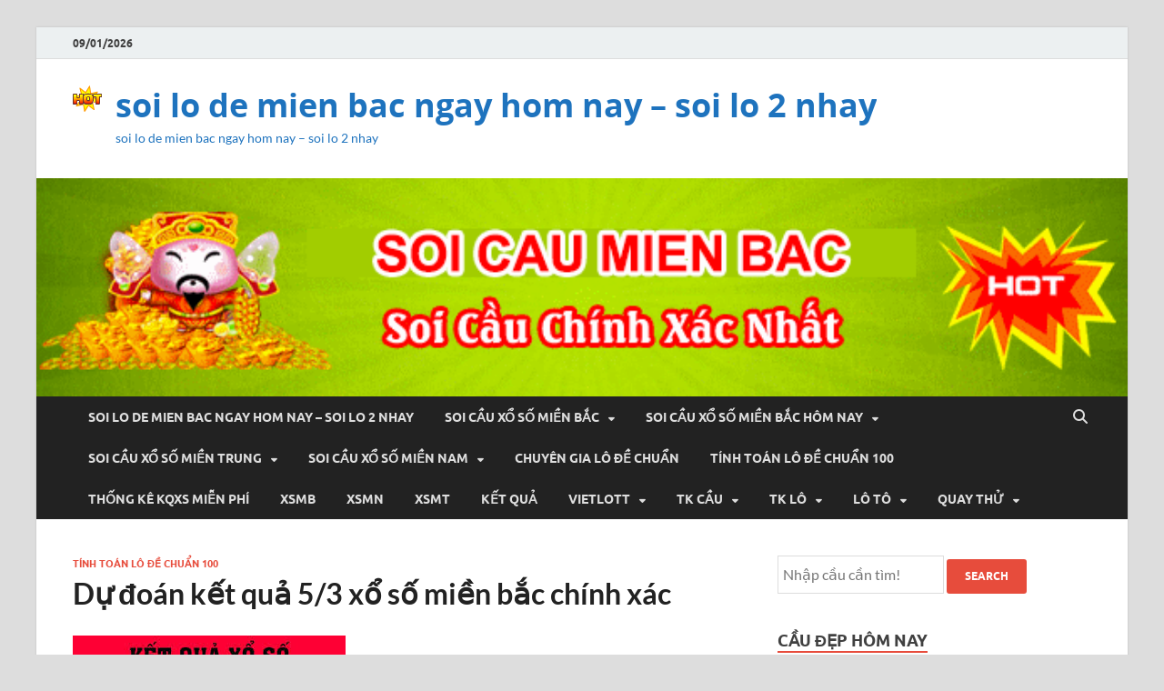

--- FILE ---
content_type: text/html; charset=utf-8
request_url: https://kqxsmbsoicau.com/du-doan-ket-qua-5-3-xo-so-mien-bac-chinh-xac/
body_size: 14700
content:
<!DOCTYPE html><html lang="vi"><head><meta charset="UTF-8"><meta name="viewport" content="width=device-width, initial-scale=1"><link rel="profile" href="https://gmpg.org/xfn/11"><meta name='robots' content='index, follow, max-image-preview:large, max-snippet:-1, max-video-preview:-1' /><link type="text/css" media="all" href="https://kqxsmbsoicau.com/wp-content/cache/breeze-minification/css/breeze_b836d098325a54130c410269cf4f9190.css" rel="stylesheet" /><title>D&#7921; &#273;o&aacute;n k&#7871;t qu&#7843; 5/3 - D&#7921; &#273;o&aacute;n k&#7871;t qu&#7843; 5/3 x&#7893; s&#7889; mi&#7873;n b&#7855;c ch&iacute;nh x&aacute;c</title><meta name="description" content="D&#7921; &#273;o&aacute;n k&#7871;t qu&#7843; 5/3 x&#7893; s&#7889; mi&#7873;n b&#7855;c ch&iacute;nh x&aacute;c d&#7921; &#273;o&aacute;n 1 c&#7863;p s&#7889; duy nh&#7845;t, du doan xs than tai, du doan xo so, du doan xsmb hom nay, du doan xsmb" /><link rel="canonical" href="https://kqxsmbsoicau.com/du-doan-ket-qua-5-3-xo-so-mien-bac-chinh-xac/" /><meta property="og:locale" content="vi_VN" /><meta property="og:type" content="article" /><meta property="og:title" content="D&#7921; &#273;o&aacute;n k&#7871;t qu&#7843; 5/3 - D&#7921; &#273;o&aacute;n k&#7871;t qu&#7843; 5/3 x&#7893; s&#7889; mi&#7873;n b&#7855;c ch&iacute;nh x&aacute;c" /><meta property="og:description" content="D&#7921; &#273;o&aacute;n k&#7871;t qu&#7843; 5/3 x&#7893; s&#7889; mi&#7873;n b&#7855;c ch&iacute;nh x&aacute;c d&#7921; &#273;o&aacute;n 1 c&#7863;p s&#7889; duy nh&#7845;t, du doan xs than tai, du doan xo so, du doan xsmb hom nay, du doan xsmb" /><meta property="og:url" content="https://kqxsmbsoicau.com/du-doan-ket-qua-5-3-xo-so-mien-bac-chinh-xac/" /><meta property="og:site_name" content="soi lo de mien bac ngay hom nay - soi lo 2 nhay" /><meta property="article:published_time" content="2025-05-18T16:33:40+00:00" /><meta property="og:image" content="https://kqxsmbsoicau.com/wp-content/uploads/2021/11/images-7.jpg" /><meta property="og:image:width" content="300" /><meta property="og:image:height" content="168" /><meta property="og:image:type" content="image/jpeg" /><meta name="author" content="admin" /><meta name="twitter:card" content="summary_large_image" /><meta name="twitter:label1" content="&#272;&#432;&#7907;c vi&#7871;t b&#7903;i" /><meta name="twitter:data1" content="" /><meta name="twitter:label2" content="&#431;&#7899;c t&iacute;nh th&#7901;i gian &#273;&#7885;c" /><meta name="twitter:data2" content="6 ph&uacute;t" /> <script type="application/ld+json" class="yoast-schema-graph">{"@context":"https://schema.org","@graph":[{"@type":"Article","@id":"https://kqxsmbsoicau.com/du-doan-ket-qua-5-3-xo-so-mien-bac-chinh-xac/#article","isPartOf":{"@id":"https://kqxsmbsoicau.com/du-doan-ket-qua-5-3-xo-so-mien-bac-chinh-xac/"},"author":{"name":"admin","@id":"https://soicauxs247.top/#/schema/person/6a90ef6e7fc13ee8090a90270d7841d5"},"headline":"D&#7921; &#273;o&aacute;n k&#7871;t qu&#7843; 5/3 x&#7893; s&#7889; mi&#7873;n b&#7855;c ch&iacute;nh x&aacute;c","datePublished":"2025-05-18T16:33:40+00:00","dateModified":"2025-05-18T16:33:40+00:00","mainEntityOfPage":{"@id":"https://kqxsmbsoicau.com/du-doan-ket-qua-5-3-xo-so-mien-bac-chinh-xac/"},"wordCount":1273,"publisher":{"@id":"https://soicauxs247.top/#organization"},"image":{"@id":"https://kqxsmbsoicau.com/du-doan-ket-qua-5-3-xo-so-mien-bac-chinh-xac/#primaryimage"},"thumbnailUrl":"https://kqxsmbsoicau.com/wp-content/uploads/2025/11/images-7.jpg","keywords":["3 c&agrave;ng","ch&#7889;t s&#7889; soi c&#7847;u","d&#7883;ch v&#7909; soi c&#7847;u","du doan cau mn","d&#7921; &#273;o&aacute;n 1 c&#7863;p s&#7889;","D&#7921; &#273;o&aacute;n 1 c&#7863;p s&#7889; duy nh&#7845;t","d&#7921; &#273;o&aacute;n c&#7863;p s&#7889; duy nh&#7845;t","&#273;o&aacute;n 1 c&#7863;p s&#7889; duy nh&#7845;t","l&#7845;y s&#7889; &#273;&#7873;","soi 3 cang","soi c&#7847;u","soi c&#7847;u 2 nh&aacute;y","soi c&#7847;u chu&#7849;n","soi c&#7847;u &#273;&#7873;","soi c&#7847;u gi&#7843;i 8","soi cau lo","soi c&#7847;u mb","soi c&#7847;u mi&#7873;n b&#7855;c","soi c&#7847;u mi&#7873;n nam","soi c&#7847;u mi&#7873;n trung","soi c&#7847;u mn","soi c&#7847;u s&#7889; &#273;&#7873;","soi c&#7847;u v&iacute;p","soi c&#7847;u xi&ecirc;n","soi c&#7847;u xi&ecirc;n 2","soi c&#7847;u x&#7881;u ch&#7911;","soi c&#7847;u xsmb","soi c&#7847;u xsmb vip","soicau xsmb chinh xac nhat"],"articleSection":["Ti&#769;nh toa&#769;n l&ocirc; &#273;&ecirc;&#768; chu&acirc;&#777;n 100"],"inLanguage":"vi"},{"@type":"WebPage","@id":"https://kqxsmbsoicau.com/du-doan-ket-qua-5-3-xo-so-mien-bac-chinh-xac/","url":"https://kqxsmbsoicau.com/du-doan-ket-qua-5-3-xo-so-mien-bac-chinh-xac/","name":"D&#7921; &#273;o&aacute;n k&#7871;t qu&#7843; 5/3 - D&#7921; &#273;o&aacute;n k&#7871;t qu&#7843; 5/3 x&#7893; s&#7889; mi&#7873;n b&#7855;c ch&iacute;nh x&aacute;c","isPartOf":{"@id":"https://soicauxs247.top/#website"},"primaryImageOfPage":{"@id":"https://kqxsmbsoicau.com/du-doan-ket-qua-5-3-xo-so-mien-bac-chinh-xac/#primaryimage"},"image":{"@id":"https://kqxsmbsoicau.com/du-doan-ket-qua-5-3-xo-so-mien-bac-chinh-xac/#primaryimage"},"thumbnailUrl":"https://kqxsmbsoicau.com/wp-content/uploads/2025/11/images-7.jpg","datePublished":"2025-05-18T16:33:40+00:00","dateModified":"2025-05-18T16:33:40+00:00","description":"D&#7921; &#273;o&aacute;n k&#7871;t qu&#7843; 5/3 x&#7893; s&#7889; mi&#7873;n b&#7855;c ch&iacute;nh x&aacute;c d&#7921; &#273;o&aacute;n 1 c&#7863;p s&#7889; duy nh&#7845;t, du doan xs than tai, du doan xo so, du doan xsmb hom nay, du doan xsmb","breadcrumb":{"@id":"https://kqxsmbsoicau.com/du-doan-ket-qua-5-3-xo-so-mien-bac-chinh-xac/#breadcrumb"},"inLanguage":"vi","potentialAction":[{"@type":"ReadAction","target":["https://kqxsmbsoicau.com/du-doan-ket-qua-5-3-xo-so-mien-bac-chinh-xac/"]}]},{"@type":"ImageObject","inLanguage":"vi","@id":"https://kqxsmbsoicau.com/du-doan-ket-qua-5-3-xo-so-mien-bac-chinh-xac/#primaryimage","url":"https://kqxsmbsoicau.com/wp-content/uploads/2025/11/images-7.jpg","contentUrl":"https://kqxsmbsoicau.com/wp-content/uploads/2025/11/images-7.jpg","width":300,"height":168},{"@type":"BreadcrumbList","@id":"https://kqxsmbsoicau.com/du-doan-ket-qua-5-3-xo-so-mien-bac-chinh-xac/#breadcrumb","itemListElement":[{"@type":"ListItem","position":1,"name":"Home","item":"https://soicauxs247.top/"},{"@type":"ListItem","position":2,"name":"D&#7921; &#273;o&aacute;n k&#7871;t qu&#7843; 5/3 x&#7893; s&#7889; mi&#7873;n b&#7855;c ch&iacute;nh x&aacute;c"}]},{"@type":"WebSite","@id":"https://soicauxs247.top/#website","url":"https://soicauxs247.top/","name":"soi lo de mien bac ngay hom nay - soi lo 2 nhay","description":"soi lo de mien bac ngay hom nay - soi lo 2 nhay","publisher":{"@id":"https://soicauxs247.top/#organization"},"potentialAction":[{"@type":"SearchAction","target":{"@type":"EntryPoint","urlTemplate":"https://soicauxs247.top/?s={search_term_string}"},"query-input":"required name=search_term_string"}],"inLanguage":"vi"},{"@type":"Organization","@id":"https://soicauxs247.top/#organization","name":"soi lo de mien bac ngay hom nay - soi lo 2 nhay","url":"https://soicauxs247.top/","logo":{"@type":"ImageObject","inLanguage":"vi","@id":"https://soicauxs247.top/#/schema/logo/image/","url":"https://kqxsmbsoicau.com/wp-content/uploads/2025/09/kro1321605182.gif","contentUrl":"https://kqxsmbsoicau.com/wp-content/uploads/2025/09/kro1321605182.gif","width":32,"height":32,"caption":"soi lo de mien bac ngay hom nay - soi lo 2 nhay"},"image":{"@id":"https://soicauxs247.top/#/schema/logo/image/"}},{"@type":"Person","@id":"https://soicauxs247.top/#/schema/person/6a90ef6e7fc13ee8090a90270d7841d5","name":"admin","image":{"@type":"ImageObject","inLanguage":"vi","@id":"https://soicauxs247.top/#/schema/person/image/","url":"https://secure.gravatar.com/avatar/74cae801e3ee021d171dcbceb1ba1db9?s=96&d=mm&r=g","contentUrl":"https://secure.gravatar.com/avatar/74cae801e3ee021d171dcbceb1ba1db9?s=96&d=mm&r=g","caption":"admin"},"url":"https://kqxsmbsoicau.com/author/dev-singsing/"}]}</script> <link rel="alternate" type="application/rss+xml" title="D&ograve;ng th&ocirc;ng tin soi lo de mien bac ngay hom nay - soi lo 2 nhay &raquo;" href="https://kqxsmbsoicau.com/feed/" /><link rel="alternate" type="application/rss+xml" title="D&ograve;ng ph&#7843;n h&#7891;i soi lo de mien bac ngay hom nay - soi lo 2 nhay &raquo;" href="https://kqxsmbsoicau.com/comments/feed/" /> <script type="text/javascript">/*  */
window._wpemojiSettings = {"baseUrl":"https:\/\/s.w.org\/images\/core\/emoji\/14.0.0\/72x72\/","ext":".png","svgUrl":"https:\/\/s.w.org\/images\/core\/emoji\/14.0.0\/svg\/","svgExt":".svg","source":{"concatemoji":"https:\/\/kqxsmbsoicau.com\/wp-includes\/js\/wp-emoji-release.min.js?ver=6.4.7"}};
/*! This file is auto-generated */
!function(i,n){var o,s,e;function c(e){try{var t={supportTests:e,timestamp:(new Date).valueOf()};sessionStorage.setItem(o,JSON.stringify(t))}catch(e){}}function p(e,t,n){e.clearRect(0,0,e.canvas.width,e.canvas.height),e.fillText(t,0,0);var t=new Uint32Array(e.getImageData(0,0,e.canvas.width,e.canvas.height).data),r=(e.clearRect(0,0,e.canvas.width,e.canvas.height),e.fillText(n,0,0),new Uint32Array(e.getImageData(0,0,e.canvas.width,e.canvas.height).data));return t.every(function(e,t){return e===r[t]})}function u(e,t,n){switch(t){case"flag":return n(e,"\ud83c\udff3\ufe0f\u200d\u26a7\ufe0f","\ud83c\udff3\ufe0f\u200b\u26a7\ufe0f")?!1:!n(e,"\ud83c\uddfa\ud83c\uddf3","\ud83c\uddfa\u200b\ud83c\uddf3")&&!n(e,"\ud83c\udff4\udb40\udc67\udb40\udc62\udb40\udc65\udb40\udc6e\udb40\udc67\udb40\udc7f","\ud83c\udff4\u200b\udb40\udc67\u200b\udb40\udc62\u200b\udb40\udc65\u200b\udb40\udc6e\u200b\udb40\udc67\u200b\udb40\udc7f");case"emoji":return!n(e,"\ud83e\udef1\ud83c\udffb\u200d\ud83e\udef2\ud83c\udfff","\ud83e\udef1\ud83c\udffb\u200b\ud83e\udef2\ud83c\udfff")}return!1}function f(e,t,n){var r="undefined"!=typeof WorkerGlobalScope&&self instanceof WorkerGlobalScope?new OffscreenCanvas(300,150):i.createElement("canvas"),a=r.getContext("2d",{willReadFrequently:!0}),o=(a.textBaseline="top",a.font="600 32px Arial",{});return e.forEach(function(e){o[e]=t(a,e,n)}),o}function t(e){var t=i.createElement("script");t.src=e,t.defer=!0,i.head.appendChild(t)}"undefined"!=typeof Promise&&(o="wpEmojiSettingsSupports",s=["flag","emoji"],n.supports={everything:!0,everythingExceptFlag:!0},e=new Promise(function(e){i.addEventListener("DOMContentLoaded",e,{once:!0})}),new Promise(function(t){var n=function(){try{var e=JSON.parse(sessionStorage.getItem(o));if("object"==typeof e&&"number"==typeof e.timestamp&&(new Date).valueOf()<e.timestamp+604800&&"object"==typeof e.supportTests)return e.supportTests}catch(e){}return null}();if(!n){if("undefined"!=typeof Worker&&"undefined"!=typeof OffscreenCanvas&&"undefined"!=typeof URL&&URL.createObjectURL&&"undefined"!=typeof Blob)try{var e="postMessage("+f.toString()+"("+[JSON.stringify(s),u.toString(),p.toString()].join(",")+"));",r=new Blob([e],{type:"text/javascript"}),a=new Worker(URL.createObjectURL(r),{name:"wpTestEmojiSupports"});return void(a.onmessage=function(e){c(n=e.data),a.terminate(),t(n)})}catch(e){}c(n=f(s,u,p))}t(n)}).then(function(e){for(var t in e)n.supports[t]=e[t],n.supports.everything=n.supports.everything&&n.supports[t],"flag"!==t&&(n.supports.everythingExceptFlag=n.supports.everythingExceptFlag&&n.supports[t]);n.supports.everythingExceptFlag=n.supports.everythingExceptFlag&&!n.supports.flag,n.DOMReady=!1,n.readyCallback=function(){n.DOMReady=!0}}).then(function(){return e}).then(function(){var e;n.supports.everything||(n.readyCallback(),(e=n.source||{}).concatemoji?t(e.concatemoji):e.wpemoji&&e.twemoji&&(t(e.twemoji),t(e.wpemoji)))}))}((window,document),window._wpemojiSettings);
/*  */</script> <script type="text/javascript" id="breeze-prefetch-js-extra">/*  */
var breeze_prefetch = {"local_url":"https:\/\/kqxsmbsoicau.com","ignore_remote_prefetch":"1","ignore_list":["\/","\/page\/(.)","\/wp-admin\/"]};
/*  */</script> <script type="text/javascript" src="https://kqxsmbsoicau.com/wp-content/plugins/breeze/assets/js/js-front-end/breeze-prefetch-links.min.js?ver=2.1.6" id="breeze-prefetch-js"></script> <script type="text/javascript" src="https://kqxsmbsoicau.com/wp-includes/js/jquery/jquery.min.js?ver=3.7.1" id="jquery-core-js"></script> <script type="text/javascript" src="https://kqxsmbsoicau.com/wp-includes/js/jquery/jquery-migrate.min.js?ver=3.4.1" id="jquery-migrate-js"></script> <!--[if lt IE 9]> <script type="text/javascript" src="https://kqxsmbsoicau.com/wp-content/themes/hitmag/js/html5shiv.min.js?ver=6.4.7" id="html5shiv-js"></script> <![endif]--><link rel="https://api.w.org/" href="https://kqxsmbsoicau.com/wp-json/" /><link rel="alternate" type="application/json" href="https://kqxsmbsoicau.com/wp-json/wp/v2/posts/18532" /><link rel="EditURI" type="application/rsd+xml" title="RSD" href="https://kqxsmbsoicau.com/xmlrpc.php?rsd" /><meta name="generator" content="WordPress 6.4.7" /><link rel='shortlink' href='https://kqxsmbsoicau.com/?p=18532' /><link rel="alternate" type="application/json+oembed" href="https://kqxsmbsoicau.com/wp-json/oembed/1.0/embed?url=https%3A%2F%2Fkqxsmbsoicau.com%2Fdu-doan-ket-qua-5-3-xo-so-mien-bac-chinh-xac%2F" /><link rel="alternate" type="text/xml+oembed" href="https://kqxsmbsoicau.com/wp-json/oembed/1.0/embed?url=https%3A%2F%2Fkqxsmbsoicau.com%2Fdu-doan-ket-qua-5-3-xo-so-mien-bac-chinh-xac%2F&#038;format=xml" /> <script async src="https://kqxsmbsoicau.com/wp-content/uploads/breeze/google/gtag.js?id=G-Q939EFJYFJ"></script> <script>window.dataLayer = window.dataLayer || [];
			function gtag(){dataLayer.push(arguments);}
			gtag('js', new Date());
			gtag('config', 'G-Q939EFJYFJ');</script> <link rel="icon" href="https://kqxsmbsoicau.com/wp-content/uploads/2025/08/images-150x150.jpg" sizes="32x32" /><link rel="icon" href="https://kqxsmbsoicau.com/wp-content/uploads/2025/08/images.jpg" sizes="192x192" /><link rel="apple-touch-icon" href="https://kqxsmbsoicau.com/wp-content/uploads/2025/08/images.jpg" /><meta name="msapplication-TileImage" content="https://kqxsmbsoicau.com/wp-content/uploads/2025/08/images.jpg" /></head><body class="post-template-default single single-post postid-18532 single-format-standard wp-custom-logo wp-embed-responsive group-blog th-right-sidebar"><div id="page" class="site hitmag-wrapper"> <a class="skip-link screen-reader-text" href="#content">Skip to content</a><header id="masthead" class="site-header" role="banner"><div class="hm-top-bar"><div class="hm-container"><div class="hm-date">09/01/2026</div></div></div><div class="header-main-area "><div class="hm-container"><div class="site-branding"><div class="site-branding-content"><div class="hm-logo"> <a href="https://kqxsmbsoicau.com/" class="custom-logo-link" rel="home"><img loading="lazy" width="32" height="32" src="https://kqxsmbsoicau.com/wp-content/uploads/2025/09/kro1321605182.gif" class="custom-logo" alt="soi lo de mien bac ngay hom nay &#8211; soi lo 2 nhay" decoding="async" /></a></div><div class="hm-site-title"><p class="site-title"><a href="https://kqxsmbsoicau.com/" rel="home">soi lo de mien bac ngay hom nay &#8211; soi lo 2 nhay</a></p><p class="site-description">soi lo de mien bac ngay hom nay &#8211; soi lo 2 nhay</p></div></div></div></div></div><div class="hm-header-image"><img loading="lazy" src="https://thandongsoicau.com/wp-content/uploads/2025/08/banner-soi-cau.gif" height="130" width="650" alt="" /></div><div class="hm-nav-container"><nav id="site-navigation" class="main-navigation" role="navigation"><div class="hm-container"><div class="menu-memu-container"><ul id="primary-menu" class="menu"><li id="menu-item-16694" class="menu-item menu-item-type-post_type menu-item-object-page menu-item-home menu-item-16694"><a href="https://kqxsmbsoicau.com/soi-lo-de-mien-bac-ngay-hom-nay-soi-lo-2-nhay/">soi lo de mien bac ngay hom nay &ndash; soi lo 2 nhay</a></li><li id="menu-item-17296" class="menu-item menu-item-type-taxonomy menu-item-object-category menu-item-has-children menu-item-17296"><a href="https://kqxsmbsoicau.com/soi-cau-xo%cc%89-so-mien-bac/">Soi c&acirc;&#768;u x&ocirc;&#777; s&ocirc;&#769; mi&ecirc;&#768;n b&#259;&#769;c</a><ul class="sub-menu"><li id="menu-item-16995" class="menu-item menu-item-type-post_type menu-item-object-page menu-item-16995"><a href="https://kqxsmbsoicau.com/cau-bach-thu-lo-2-nhay-vip-tu-hoi-dong/">c&#7847;u b&#7841;ch th&#7911; l&ocirc; 2 nh&aacute;y vip t&#7915; h&#7897;i &#273;&#7891;ng</a></li><li id="menu-item-16663" class="menu-item menu-item-type-post_type menu-item-object-page menu-item-16663"><a href="https://kqxsmbsoicau.com/cau-dep-cap-3-cang-vip-mien-bac-chac-trung-100-tu-hoi-dong/">c&#7847;u &#273;&#7865;p c&#7863;p 3 c&agrave;ng v&iacute;p mi&#7873;n b&#7855;c vip t&#7915; h&#7897;i &#273;&#7891;ng</a></li><li id="menu-item-16666" class="menu-item menu-item-type-post_type menu-item-object-page menu-item-16666"><a href="https://kqxsmbsoicau.com/cau-dep-dan-lo-10-con-mien-bac-chac-trung-100-tu-hoi-dong/">c&#7847;u &#273;&#7865;p l&ocirc; 10 con mi&#7873;n b&#7855;c vip t&#7915; h&#7897;i &#273;&#7891;ng</a></li><li id="menu-item-16667" class="menu-item menu-item-type-post_type menu-item-object-page menu-item-16667"><a href="https://kqxsmbsoicau.com/cau-dep-de-4-con-mien-bac-chac-trung-100-tu-hoi-dong/">c&#7847;u &#273;&#7865;p &#273;&#7873; 4 con mi&#7873;n b&#7855;c vip t&#7915; h&#7897;i &#273;&#7891;ng</a></li><li id="menu-item-17150" class="menu-item menu-item-type-post_type menu-item-object-page menu-item-17150"><a href="https://kqxsmbsoicau.com/cau-dep-de-6-con-mien-bac-vip-tu-hoi-dong/">c&#7847;u &#273;&#7865;p &#273;&#7873; 6 con mi&#7873;n b&#7855;c vip t&#7915; h&#7897;i &#273;&#7891;ng</a></li><li id="menu-item-17149" class="menu-item menu-item-type-post_type menu-item-object-page menu-item-17149"><a href="https://kqxsmbsoicau.com/cau-dep-de-8-con-mien-bac-vip-tu-hoi-dong/">c&#7847;u &#273;&#7865;p &#273;&#7873; 8 con mi&#7873;n b&#7855;c vip t&#7915; h&#7897;i &#273;&#7891;ng</a></li><li id="menu-item-17148" class="menu-item menu-item-type-post_type menu-item-object-page menu-item-17148"><a href="https://kqxsmbsoicau.com/cau-dep-de-10-con-mien-bac-vip-tu-hoi-dong/">c&#7847;u &#273;&#7865;p &#273;&#7873; 10 con mi&#7873;n b&#7855;c vip t&#7915; h&#7897;i &#273;&#7891;ng</a></li><li id="menu-item-16668" class="menu-item menu-item-type-post_type menu-item-object-page menu-item-16668"><a href="https://kqxsmbsoicau.com/cau-dep-de-bach-thu-mien-bac-chac-trung-100-tu-hoi-dong/">c&#7847;u &#273;&#7865;p &#273;&#7873; b&#7841;ch th&#7911; mi&#7873;n b&#7855;c vip t&#7915; h&#7897;i &#273;&#7891;ng</a></li><li id="menu-item-16669" class="menu-item menu-item-type-post_type menu-item-object-page menu-item-16669"><a href="https://kqxsmbsoicau.com/cau-dep-de-dau-duoi-mien-bac-chac-trung-100-tu-hoi-dong/">c&#7847;u &#273;&#7865;p &#273;&#7873; &#273;&#7847;u &#273;u&ocirc;i mi&#7873;n b&#7855;c vip t&#7915; h&#7897;i &#273;&#7891;ng</a></li><li id="menu-item-16670" class="menu-item menu-item-type-post_type menu-item-object-page menu-item-16670"><a href="https://kqxsmbsoicau.com/cau-dep-de-song-thu-mien-bac-chac-trung-100-tu-hoi-dong/">c&#7847;u &#273;&#7865;p &#273;&#7873; song th&#7911; mi&#7873;n b&#7855;c vip t&#7915; h&#7897;i &#273;&#7891;ng</a></li><li id="menu-item-16671" class="menu-item menu-item-type-post_type menu-item-object-page menu-item-16671"><a href="https://kqxsmbsoicau.com/cau-dep-lo-4-con-mien-bac-chac-trung-100-tu-hoi-dong/">c&#7847;u &#273;&#7865;p l&ocirc; 4 con mi&#7873;n b&#7855;c vip t&#7915; h&#7897;i &#273;&#7891;ng</a></li><li id="menu-item-16672" class="menu-item menu-item-type-post_type menu-item-object-page menu-item-16672"><a href="https://kqxsmbsoicau.com/cau-dep-lo-6-con-mien-bac-chac-trung-100-tu-hoi-dong/">c&#7847;u &#273;&#7865;p l&ocirc; 6 con mi&#7873;n b&#7855;c vip t&#7915; h&#7897;i &#273;&#7891;ng</a></li><li id="menu-item-16673" class="menu-item menu-item-type-post_type menu-item-object-page menu-item-16673"><a href="https://kqxsmbsoicau.com/cau-dep-lo-8-con-mien-bac-chac-trung-100-tu-hoi-dong/">c&#7847;u &#273;&#7865;p l&ocirc; 8 con mi&#7873;n b&#7855;c vip t&#7915; h&#7897;i &#273;&#7891;ng</a></li></ul></li><li id="menu-item-17297" class="menu-item menu-item-type-taxonomy menu-item-object-category menu-item-has-children menu-item-17297"><a href="https://kqxsmbsoicau.com/soi-cau-xo%cc%89-so-mien-bac-hom-nay/">Soi c&acirc;&#768;u x&ocirc;&#777; s&ocirc;&#769; mi&ecirc;&#768;n b&#259;&#769;c h&ocirc;m nay</a><ul class="sub-menu"><li id="menu-item-16674" class="menu-item menu-item-type-post_type menu-item-object-page menu-item-16674"><a href="https://kqxsmbsoicau.com/cau-dep-lo-bach-thu-kep-mien-bac-chac-trung-100-tu-hoi-dong/">c&#7847;u &#273;&#7865;p l&ocirc; b&#7841;ch th&#7911; k&eacute;p mi&#7873;n b&#7855;c vip t&#7915; h&#7897;i &#273;&#7891;ng</a></li><li id="menu-item-16675" class="menu-item menu-item-type-post_type menu-item-object-page menu-item-16675"><a href="https://kqxsmbsoicau.com/cau-dep-lo-bach-thu-mien-bac-chac-trung-100-tu-hoi-dong/">c&#7847;u &#273;&#7865;p l&ocirc; b&#7841;ch th&#7911; mi&#7873;n b&#7855;c vip t&#7915; h&#7897;i &#273;&#7891;ng</a></li><li id="menu-item-16676" class="menu-item menu-item-type-post_type menu-item-object-page menu-item-16676"><a href="https://kqxsmbsoicau.com/cau-dep-lo-song-thu-kep-mien-bac-chac-trung-100-tu-hoi-dong/">c&#7847;u &#273;&#7865;p l&ocirc; song th&#7911; k&eacute;p mi&#7873;n b&#7855;c vip t&#7915; h&#7897;i &#273;&#7891;ng</a></li><li id="menu-item-16677" class="menu-item menu-item-type-post_type menu-item-object-page menu-item-16677"><a href="https://kqxsmbsoicau.com/cau-dep-lo-song-thu-mien-bac-chac-trung-100-tu-hoi-dong/">c&#7847;u &#273;&#7865;p l&ocirc; song th&#7911; mi&#7873;n b&#7855;c vip t&#7915; h&#7897;i &#273;&#7891;ng</a></li><li id="menu-item-16684" class="menu-item menu-item-type-post_type menu-item-object-page menu-item-16684"><a href="https://kqxsmbsoicau.com/cau-dep-vip-3-cang-mien-bac-chac-trung-100-tu-hoi-dong/">c&#7847;u &#273;&#7865;p v&iacute;p 3 c&agrave;ng mi&#7873;n b&#7855;c vip t&#7915; h&#7897;i &#273;&#7891;ng</a></li><li id="menu-item-16685" class="menu-item menu-item-type-post_type menu-item-object-page menu-item-16685"><a href="https://kqxsmbsoicau.com/cau-dep-xien-2-lo-mien-bac-chac-trung-100-tu-hoi-dong/">c&#7847;u &#273;&#7865;p xi&ecirc;n 2 l&ocirc; mi&#7873;n b&#7855;c vip t&#7915; h&#7897;i &#273;&#7891;ng</a></li><li id="menu-item-16686" class="menu-item menu-item-type-post_type menu-item-object-page menu-item-16686"><a href="https://kqxsmbsoicau.com/cau-dep-xien-3-lo-mien-bac-chac-trung-100-tu-hoi-dong/">c&#7847;u &#273;&#7865;p xi&ecirc;n 3 l&ocirc; mi&#7873;n b&#7855;c vip t&#7915; h&#7897;i &#273;&#7891;ng</a></li><li id="menu-item-16687" class="menu-item menu-item-type-post_type menu-item-object-page menu-item-16687"><a href="https://kqxsmbsoicau.com/cau-dep-xien-4-lo-mien-bac-chac-trung-100-tu-hoi-dong/">c&#7847;u &#273;&#7865;p xi&ecirc;n 4 l&ocirc; mi&#7873;n b&#7855;c vip t&#7915; h&#7897;i &#273;&#7891;ng</a></li></ul></li><li id="menu-item-17299" class="menu-item menu-item-type-taxonomy menu-item-object-category menu-item-has-children menu-item-17299"><a href="https://kqxsmbsoicau.com/soi-cau-xo%cc%89-so-mien-trung/">Soi c&acirc;&#768;u x&ocirc;&#777; s&ocirc;&#769; mi&ecirc;&#768;n trung</a><ul class="sub-menu"><li id="menu-item-16660" class="menu-item menu-item-type-post_type menu-item-object-page menu-item-16660"><a href="https://kqxsmbsoicau.com/cau-bao-lo-mien-trung-chac-trung-100-tu-hoi-dong/">c&#7847;u bao l&ocirc; mi&#7873;n trung vip t&#7915; h&#7897;i &#273;&#7891;ng</a></li><li id="menu-item-16662" class="menu-item menu-item-type-post_type menu-item-object-page menu-item-16662"><a href="https://kqxsmbsoicau.com/cau-dac-biet-mien-trung-chac-trung-100-tu-hoi-dong/">c&#7847;u &#273;&#7863;c bi&#7879;t mi&#7873;n trung vip t&#7915; h&#7897;i &#273;&#7891;ng</a></li><li id="menu-item-16665" class="menu-item menu-item-type-post_type menu-item-object-page menu-item-16665"><a href="https://kqxsmbsoicau.com/cau-dep-cap-xiu-chu-mien-trung-chac-trung-100-tu-hoi-dong/">c&#7847;u &#273;&#7865;p c&#7863;p x&iacute;u ch&#7911; mi&#7873;n trung vip t&#7915; h&#7897;i &#273;&#7891;ng</a></li><li id="menu-item-16679" class="menu-item menu-item-type-post_type menu-item-object-page menu-item-16679"><a href="https://kqxsmbsoicau.com/cau-dep-dau-duoi-giai-8-mien-trung-chac-trung-100-tu-hoi-dong/">c&#7847;u &#273;&#7865;p s&#7899; &#273;&#7847;u &#273;u&ocirc;i gi&#7843;i 8 mi&#7873;n trung vip t&#7915; h&#7897;i &#273;&#7891;ng</a></li><li id="menu-item-16681" class="menu-item menu-item-type-post_type menu-item-object-page menu-item-16681"><a href="https://kqxsmbsoicau.com/cau-dep-dau-duoi-giai-dac-biet-mien-trung-chac-trung-100-tu-hoi-dong/">c&#7847;u &#273;&#7865;p s&#7899; &#273;&#7847;u &#273;u&ocirc;i gi&#7843;i &#273;&#7863;c bi&#7879;t mi&#7873;n trung vip t&#7915; h&#7897;i &#273;&#7891;ng</a></li><li id="menu-item-16683" class="menu-item menu-item-type-post_type menu-item-object-page menu-item-16683"><a href="https://kqxsmbsoicau.com/cau-dep-song-thu-lo-mien-trung-chac-trung-100-tu-hoi-dong/">c&#7847;u &#273;&#7865;p song th&#7911; l&ocirc; mi&#7873;n trung vip t&#7915; h&#7897;i &#273;&#7891;ng</a></li><li id="menu-item-16688" class="menu-item menu-item-type-post_type menu-item-object-page menu-item-16688"><a href="https://kqxsmbsoicau.com/cau-dep-xiu-chu-mien-trung-chac-trung-100-tu-hoi-dong/">c&#7847;u &#273;&#7865;p x&iacute;u ch&#7911; mi&#7873;n trung vip t&#7915; h&#7897;i &#273;&#7891;ng</a></li><li id="menu-item-16690" class="menu-item menu-item-type-post_type menu-item-object-page menu-item-16690"><a href="https://kqxsmbsoicau.com/cau-giai-8-mien-trung-chac-trung-100-tu-hoi-dong/">c&#7847;u gi&#7843;i 8 mi&#7873;n trung vip t&#7915; h&#7897;i &#273;&#7891;ng</a></li><li id="menu-item-16693" class="menu-item menu-item-type-post_type menu-item-object-page menu-item-16693"><a href="https://kqxsmbsoicau.com/lo-3-mien-trung-chac-trung-100-tu-hoi-dong/">l&ocirc; 3 s&#7889; mi&#7873;n trung vip t&#7915; h&#7897;i &#273;&#7891;ng</a></li></ul></li><li id="menu-item-17298" class="menu-item menu-item-type-taxonomy menu-item-object-category menu-item-has-children menu-item-17298"><a href="https://kqxsmbsoicau.com/soi-cau-xo%cc%89-so-mien-nam/">Soi c&acirc;&#768;u x&ocirc;&#777; s&ocirc;&#769; mi&ecirc;&#768;n nam</a><ul class="sub-menu"><li id="menu-item-16659" class="menu-item menu-item-type-post_type menu-item-object-page menu-item-16659"><a href="https://kqxsmbsoicau.com/cau-bao-lo-mien-nam-chac-trung-100-tu-hoi-dong/">c&#7847;u bao l&ocirc; mi&#7873;n nam vip t&#7915; h&#7897;i &#273;&#7891;ng</a></li><li id="menu-item-16661" class="menu-item menu-item-type-post_type menu-item-object-page menu-item-16661"><a href="https://kqxsmbsoicau.com/cau-dac-biet-mien-nam-chac-trung-100-tu-hoi-dong/">c&#7847;u &#273;&#7863;c bi&#7879;t mi&#7873;n nam vip t&#7915; h&#7897;i &#273;&#7891;ng</a></li><li id="menu-item-16664" class="menu-item menu-item-type-post_type menu-item-object-page menu-item-16664"><a href="https://kqxsmbsoicau.com/cau-dep-cap-xiu-chu-mien-nam-chac-trung-100-tu-hoi-dong/">c&#7847;u &#273;&#7865;p c&#7863;p x&iacute;u ch&#7911; mi&#7873;n nam vip t&#7915; h&#7897;i &#273;&#7891;ng</a></li><li id="menu-item-16678" class="menu-item menu-item-type-post_type menu-item-object-page menu-item-16678"><a href="https://kqxsmbsoicau.com/cau-dep-dau-duoi-giai-8-mien-nam-chac-trung-100-tu-hoi-dong/">c&#7847;u &#273;&#7865;p s&#7899; &#273;&#7847;u &#273;u&ocirc;i gi&#7843;i 8 mi&#7873;n nam vip t&#7915; h&#7897;i &#273;&#7891;ng</a></li><li id="menu-item-16680" class="menu-item menu-item-type-post_type menu-item-object-page menu-item-16680"><a href="https://kqxsmbsoicau.com/cau-dep-dau-duoi-giai-dac-biet-mien-nam-chac-trung-100-tu-hoi-dong/">c&#7847;u &#273;&#7865;p s&#7899; &#273;&#7847;u &#273;u&ocirc;i gi&#7843;i &#273;&#7863;c bi&#7879;t mi&#7873;n nam vip t&#7915; h&#7897;i &#273;&#7891;ng</a></li><li id="menu-item-16682" class="menu-item menu-item-type-post_type menu-item-object-page menu-item-16682"><a href="https://kqxsmbsoicau.com/cau-dep-song-thu-lo-mien-nam-chac-trung-100-tu-hoi-dong/">c&#7847;u &#273;&#7865;p song th&#7911; l&ocirc; mi&#7873;n nam vip t&#7915; h&#7897;i &#273;&#7891;ng</a></li><li id="menu-item-16689" class="menu-item menu-item-type-post_type menu-item-object-page menu-item-16689"><a href="https://kqxsmbsoicau.com/cau-giai-8-mien-nam-chac-trung-100-tu-hoi-dong/">c&#7847;u gi&#7843;i 8 mi&#7873;n nam vip t&#7915; h&#7897;i &#273;&#7891;ng</a></li><li id="menu-item-16691" class="menu-item menu-item-type-post_type menu-item-object-page menu-item-16691"><a href="https://kqxsmbsoicau.com/cau-xiu-chu-mien-nam-chac-trung-100-tu-hoi-dong/">c&#7847;u x&iacute;u ch&#7911; mi&#7873;n nam vip t&#7915; h&#7897;i &#273;&#7891;ng</a></li><li id="menu-item-16692" class="menu-item menu-item-type-post_type menu-item-object-page menu-item-16692"><a href="https://kqxsmbsoicau.com/lo-3-mien-nam-chac-trung-100-tu-hoi-dong/">l&ocirc; 3 s&#7889; mi&#7873;n nam vip t&#7915; h&#7897;i &#273;&#7891;ng</a></li></ul></li><li id="menu-item-17295" class="menu-item menu-item-type-taxonomy menu-item-object-category menu-item-17295"><a href="https://kqxsmbsoicau.com/chuyen-gia-lo-de-chua%cc%89n/">Chuy&ecirc;n gia l&ocirc; &#273;&ecirc;&#768; chu&acirc;&#777;n</a></li><li id="menu-item-17300" class="menu-item menu-item-type-taxonomy menu-item-object-category current-post-ancestor current-menu-parent current-post-parent menu-item-17300"><a href="https://kqxsmbsoicau.com/tinh-toan-lo-de-chua%cc%89n-100/">Ti&#769;nh toa&#769;n l&ocirc; &#273;&ecirc;&#768; chu&acirc;&#777;n 100</a></li><li id="menu-item-16940" class="menu-item menu-item-type-post_type menu-item-object-post menu-item-16940"><a href="https://kqxsmbsoicau.com/thong-ke-kqxs-mien-phi/">TH&#7888;NG K&Ecirc; KQXS MI&#7876;N PH&Iacute;</a></li><li id="menu-item-18144" class="menu-item menu-item-type-post_type menu-item-object-post menu-item-18144"><a href="https://kqxsmbsoicau.com/xsmb-kqxsmb-xs-mien-bac-sxmb-kqxs-mien-bac-chinh-xac-nhat/">XSMB</a></li><li id="menu-item-18145" class="menu-item menu-item-type-post_type menu-item-object-post menu-item-18145"><a href="https://kqxsmbsoicau.com/xsmn-ket-qua-xo-so-mien-nam-hom-nay-sxmn-chinh-xac-nhat/">XSMN</a></li><li id="menu-item-18146" class="menu-item menu-item-type-post_type menu-item-object-post menu-item-18146"><a href="https://kqxsmbsoicau.com/xsmt-ket-qua-xo-so-mien-trung-hom-nay-sxmt-chinh-xac-nhat/">XSMT</a></li><li id="menu-item-18147" class="menu-item menu-item-type-post_type menu-item-object-post menu-item-18147"><a href="https://kqxsmbsoicau.com/xo-so-3-mien-kqxs-xskt-xs3m-xo-so-kien-thiet-chinh-xac-nhat/">K&#7871;t qu&#7843;</a></li><li id="menu-item-18148" class="menu-item menu-item-type-post_type menu-item-object-post menu-item-has-children menu-item-18148"><a href="https://kqxsmbsoicau.com/vietlott-ket-qua-xo-so-vietlott-hom-nay/">Vietlott</a><ul class="sub-menu"><li id="menu-item-18149" class="menu-item menu-item-type-post_type menu-item-object-post menu-item-18149"><a href="https://kqxsmbsoicau.com/xs-mega-ket-qua-xs-mega-6-45/">XS Mega 6/45</a></li><li id="menu-item-18150" class="menu-item menu-item-type-post_type menu-item-object-post menu-item-18150"><a href="https://kqxsmbsoicau.com/xo-so-max-4d/">XS Max 4D</a></li><li id="menu-item-18151" class="menu-item menu-item-type-post_type menu-item-object-post menu-item-18151"><a href="https://kqxsmbsoicau.com/xs-power-ket-qua-xs-power-6-55-xo-so-power/">Power 6/55</a></li><li id="menu-item-18152" class="menu-item menu-item-type-post_type menu-item-object-post menu-item-18152"><a href="https://kqxsmbsoicau.com/ket-qua-xo-so-max-3d/">XS Max 3D</a></li></ul></li><li id="menu-item-18153" class="menu-item menu-item-type-post_type menu-item-object-post menu-item-has-children menu-item-18153"><a href="https://kqxsmbsoicau.com/soi-cau-bach-thu-tk-cau-xsmb-dep-nhat/">TK C&#7847;u</a><ul class="sub-menu"><li id="menu-item-18154" class="menu-item menu-item-type-post_type menu-item-object-post menu-item-18154"><a href="https://kqxsmbsoicau.com/soi-cau-bach-thu-tk-cau-xsmb-dep-nhat/">TK C&#7847;u B&#7841;ch th&#7911; (MB</a></li><li id="menu-item-18155" class="menu-item menu-item-type-post_type menu-item-object-post menu-item-18155"><a href="https://kqxsmbsoicau.com/cau-lat-lien-tuc-dep-nhat/">L&#7853;t li&ecirc;n t&#7909;c (MB)</a></li><li id="menu-item-18156" class="menu-item menu-item-type-post_type menu-item-object-post menu-item-18156"><a href="https://kqxsmbsoicau.com/cau-ve-ca-cap-dep-nhat/">V&#7873; c&#7843; c&#7863;p (MB)</a></li><li id="menu-item-18157" class="menu-item menu-item-type-post_type menu-item-object-post menu-item-18157"><a href="https://kqxsmbsoicau.com/cau-ve-nhieu-nhay-dep-nhat/">V&#7873; nhi&#7873;u nh&aacute;y (MB)</a></li><li id="menu-item-18158" class="menu-item menu-item-type-post_type menu-item-object-post menu-item-18158"><a href="https://kqxsmbsoicau.com/cau-mien-nam-dep-nhat/">C&#7847;u mi&#7873;n Nam</a></li><li id="menu-item-18159" class="menu-item menu-item-type-post_type menu-item-object-post menu-item-18159"><a href="https://kqxsmbsoicau.com/cau-mien-trung-dep-nhat/">C&#7847;u mi&#7873;n Trung</a></li></ul></li><li id="menu-item-18160" class="menu-item menu-item-type-post_type menu-item-object-post menu-item-has-children menu-item-18160"><a href="https://kqxsmbsoicau.com/thong-ke-lo-gan-xsmb-dep-nhat/">TK L&ocirc;</a><ul class="sub-menu"><li id="menu-item-18161" class="menu-item menu-item-type-post_type menu-item-object-post menu-item-18161"><a href="https://kqxsmbsoicau.com/thong-ke-lo-gan-xsmb-dep-nhat/">L&ocirc; gan</a></li><li id="menu-item-18162" class="menu-item menu-item-type-post_type menu-item-object-post menu-item-18162"><a href="https://kqxsmbsoicau.com/thong-ke-lo-xien-dep-nhat/">L&ocirc; xi&ecirc;n</a></li><li id="menu-item-18163" class="menu-item menu-item-type-post_type menu-item-object-post menu-item-18163"><a href="https://kqxsmbsoicau.com/thong-ke-lo-kep-dep-nhat/">L&ocirc; k&eacute;p</a></li><li id="menu-item-18164" class="menu-item menu-item-type-post_type menu-item-object-post menu-item-18164"><a href="https://kqxsmbsoicau.com/thong-ke-theo-dau-dep-nhat/">TK &#273;&#7847;u</a></li><li id="menu-item-18165" class="menu-item menu-item-type-post_type menu-item-object-post menu-item-18165"><a href="https://kqxsmbsoicau.com/thong-ke-theo-duoi-dep-nhat/">TK &#273;u&ocirc;i</a></li><li id="menu-item-18166" class="menu-item menu-item-type-post_type menu-item-object-post menu-item-18166"><a href="https://kqxsmbsoicau.com/thong-ke-giai-dac-biet-dep-nhat/">TK gi&#7843;i &#273;&#7863;c bi&#7879;t</a></li><li id="menu-item-18167" class="menu-item menu-item-type-post_type menu-item-object-post menu-item-18167"><a href="https://kqxsmbsoicau.com/thong-ke-tan-suat-dep-nhat/">TK l&#7847;n xu&#7845;t hi&#7879;n</a></li><li id="menu-item-18168" class="menu-item menu-item-type-post_type menu-item-object-post menu-item-18168"><a href="https://kqxsmbsoicau.com/thong-ke-00-99-dep-nhat/">TK 00-99</a></li></ul></li><li id="menu-item-18169" class="menu-item menu-item-type-post_type menu-item-object-post menu-item-has-children menu-item-18169"><a href="https://kqxsmbsoicau.com/ket-qua-lo-to-mien-bac-dep-nhat/">L&ocirc; T&ocirc;</a><ul class="sub-menu"><li id="menu-item-18170" class="menu-item menu-item-type-post_type menu-item-object-post menu-item-18170"><a href="https://kqxsmbsoicau.com/ket-qua-lo-to-mien-bac-dep-nhat/">L&ocirc; t&ocirc; mi&#7873;n B&#7855;c</a></li><li id="menu-item-18171" class="menu-item menu-item-type-post_type menu-item-object-post menu-item-18171"><a href="https://kqxsmbsoicau.com/ket-qua-lo-to-mien-nam-dep-nhat/">L&ocirc; t&ocirc; mi&#7873;n Nam</a></li><li id="menu-item-18172" class="menu-item menu-item-type-post_type menu-item-object-post menu-item-18172"><a href="https://kqxsmbsoicau.com/ket-qua-lo-to-mien-trung-dep-nhat/">L&ocirc; t&ocirc; mi&#7873;n Trung</a></li></ul></li><li id="menu-item-18173" class="menu-item menu-item-type-post_type menu-item-object-post menu-item-has-children menu-item-18173"><a href="https://kqxsmbsoicau.com/quay-thu-xo-so-dep-nhat/">Quay th&#7917;</a><ul class="sub-menu"><li id="menu-item-18174" class="menu-item menu-item-type-post_type menu-item-object-post menu-item-18174"><a href="https://kqxsmbsoicau.com/quay-thu-xo-so-mien-bac-dep-nhat/">Quay th&#7917; XSMB</a></li><li id="menu-item-18175" class="menu-item menu-item-type-post_type menu-item-object-post menu-item-18175"><a href="https://kqxsmbsoicau.com/quay-thu-xo-so-mien-trung-dep-nhat/">Quay th&#7917; XSMT</a></li><li id="menu-item-18176" class="menu-item menu-item-type-post_type menu-item-object-post menu-item-18176"><a href="https://kqxsmbsoicau.com/quay-thu-xo-so-mien-nam-dep-nhat/">Quay th&#7917; XSMN</a></li></ul></li></ul></div><div class="hm-search-button-icon"></div><div class="hm-search-box-container"><div class="hm-search-box"><form role="search" method="get" class="search-form" action="https://kqxsmbsoicau.com/"> <label> <span class="screen-reader-text">T&igrave;m ki&#7871;m cho:</span> <input type="search" class="search-field" placeholder="T&igrave;m ki&#7871;m &hellip;" value="" name="s" /> </label> <input type="submit" class="search-submit" value="T&igrave;m ki&#7871;m" /></form></div></div></div></nav><div class="hm-nwrap"> <a href="#" class="navbutton" id="main-nav-button"> <span class="main-nav-btn-lbl">Main Menu</span> </a></div><div class="responsive-mainnav"></div></div></header><div id="content" class="site-content"><div class="hm-container"><div id="primary" class="content-area"><main id="main" class="site-main" role="main"><article id="post-18532" class="hitmag-single post-18532 post type-post status-publish format-standard has-post-thumbnail hentry category-tinh-toan-lo-de-chuan-100 tag-3-cang tag-chot-so-soi-cau tag-dich-vu-soi-cau tag-du-doan-cau-mn tag-du-doan-1-cap-so tag-du-doan-1-cap-so-duy-nhat tag-du-doan-cap-so-duy-nhat tag-doan-1-cap-so-duy-nhat tag-lay-so-de tag-soi-3-cang tag-soi-cau tag-soi-cau-2-nhay tag-soi-cau-chuan tag-soi-cau-de tag-soi-cau-giai-8 tag-soi-cau-lo tag-soi-cau-mb tag-soi-cau-mien-bac tag-soi-cau-mien-nam tag-soi-cau-mien-trung tag-soi-cau-mn tag-soi-cau-so-de tag-soi-cau-vip tag-soi-cau-xien tag-soi-cau-xien-2 tag-soi-cau-xiu-chu tag-soi-cau-xsmb tag-soi-cau-xsmb-vip tag-soicau-xsmb-chinh-xac-nhat"><header class="entry-header"><div class="cat-links"><a href="https://kqxsmbsoicau.com/tinh-toan-lo-de-chua%cc%89n-100/" rel="category tag">Ti&#769;nh toa&#769;n l&ocirc; &#273;&ecirc;&#768; chu&acirc;&#777;n 100</a></div><h1 class="entry-title">D&#7921; &#273;o&aacute;n k&#7871;t qu&#7843; 5/3 x&#7893; s&#7889; mi&#7873;n b&#7855;c ch&iacute;nh x&aacute;c</h1><div class="entry-meta"> <span class="posted-on"><a href="https://kqxsmbsoicau.com/du-doan-ket-qua-5-3-xo-so-mien-bac-chinh-xac/" rel="bookmark"><time class="entry-date published" datetime=""></time><time class="updated" datetime=""></time></a></span><span class="meta-sep"> - </span><span class="byline"> by <span class="author vcard"><a class="url fn n" href="https://kqxsmbsoicau.com/author/dev-singsing/"></a></span></span></div></header> <a class="image-link" href="https://kqxsmbsoicau.com/wp-content/uploads/2025/11/images-7.jpg"><img loading="lazy" width="300" height="168" src="https://kqxsmbsoicau.com/wp-content/uploads/2025/11/images-7.jpg" class="attachment-hitmag-featured size-hitmag-featured wp-post-image" alt="" decoding="async" fetchpriority="high" /></a><div class="entry-content"><header class="entry-header"><h2>D&#7921; &#273;o&aacute;n k&#7871;t qu&#7843; 5/3 x&#7893; s&#7889; mi&#7873;n b&#7855;c ch&iacute;nh x&aacute;c</h2><p><strong>D&#7921; &#273;o&aacute;n k&#7871;t qu&#7843; 5/3 .</strong> H&atilde;y c&ugrave;ng chuy&ecirc;n gia d&#7921; &#273;o&aacute;n XSMB 5/3/2025. H&ocirc;m nay si&ecirc;u chu&#7849;n v&#7899;i c&aacute;c k&#7871;t qu&#7843; d&#7921; &#273;o&aacute;n gi&#7843;i &#273;&#7863;t bi&#7879;t &#273;&#7847;u &#273;u&ocirc;i, gi&#7843;i l&ocirc; t&ocirc; 2 s&#7889;, l&ocirc; xi&ecirc;n ch&iacute;nh x&aacute;c nh&#7845;t.</p><div><p><strong>+ B&#7841;ch th&#7911; l&ocirc; Vip: 89</strong></p><p><strong>+ B&#7841;ch th&#7911; l&ocirc; t&ocirc;: 54</strong></p><p><strong>+ Song th&#7911; l&ocirc;: 17 &#8211; 76</strong></p><p><strong>+ Xi&ecirc;n 2: 42 &#8211; 89</strong></p><p><strong>+ Xi&ecirc;n 3: 43 &#8211; 27 &#8211; 87</strong></p><p><strong>+ 3 c&agrave;ng l&ocirc; t&ocirc;: 436 &#8211; 781</strong></p></div><h3>Soi c&#7847;u L&ocirc; k&eacute;p &#8211; D&#7921; &#273;o&aacute;n k&#7871;t qu&#7843; 5/3</h3><div>+ L&ocirc; k&eacute;p : 33</div><p>B&Iacute; K&Iacute;P gi&uacute;p&nbsp; soi c&#7847;u XSMB 5/3/2025. V&agrave; c&aacute;c ng&agrave;y kh&aacute;c &#273;&#7873;u cho k&#7871;t qu&#7843; d&#7921; &#273;o&aacute;n ch&iacute;nh x&aacute;c nh&#7845;t, T&#7880; L&#7878; tr&uacute;ng gi&#7843;i cao nh&#7845;t l&agrave; d&#7921;a tr&ecirc;n k&#7871;t qu&#7843; XSMB ng&agrave;y h&ocirc;m tr&#432;&#7899;c v&agrave; ph&#432;&#417;ng ph&aacute;p x&aacute;c su&#7845;t th&#7889;ng k&ecirc; chuy&ecirc;n s&acirc;u, c&aacute;c con s&#7889; l&acirc;u ra nh&#7845;t b&#7841;n ch&#7885;n s&#7869; cho k&#7871;t qu&#7843; tr&uacute;ng th&#432;&#7903;ng &#273;&aacute;ng ng&#7841;t nhi&ecirc;n.</p><p class="text-center text-uppercase font-weight-bold">2 S&#7888; CU&#7888;I GI&#7842;I &#272;&#7862;C BI&#7878;T V&#7872; NHI&#7872;U NH&#7844;T</p><table class="table-default w-100 text-center table-col-4" style="height: 85px" width="582"><thead><tr><th>B&#7897; s&#7889;</th><th>S&#7889; l&#7847;n v&#7873;</th><th>B&#7897; s&#7889;</th><th>S&#7889; l&#7847;n v&#7873;</th></tr></thead><tbody><tr><td class="text-red font-weight-bold">21</td><td>2 l&#7847;n</td><td class="text-red font-weight-bold">42</td><td>2 l&#7847;n</td></tr><tr><td class="text-red font-weight-bold">29</td><td>2 l&#7847;n</td><td class="text-red font-weight-bold">13</td><td>2 l&#7847;n</td></tr><tr><td class="text-red font-weight-bold">12</td><td>2 l&#7847;n</td><td class="text-red font-weight-bold">33</td><td>2 l&#7847;n</td></tr><tr><td class="text-red font-weight-bold">71</td><td>2 l&#7847;n</td><td class="text-red font-weight-bold">36</td><td>2 l&#7847;n</td></tr><tr><td class="text-red font-weight-bold">22</td><td>2 l&#7847;n</td><td class="text-red font-weight-bold">82</td><td>2 l&#7847;n</td></tr></tbody></table><h4 class="text-center text-uppercase font-weight-bold mt-3">2 S&#7888; CU&#7888;I GI&#7842;I &#272;&#7862;C BI&#7878;T V&#7872; &Iacute;T NH&#7844;T</h4><table class="table-default w-100 text-center table-fixed mb-2" style="height: 100px" width="584"><thead><tr><th>B&#7897; s&#7889;</th><th>S&#7889; l&#7847;n v&#7873;</th><th>B&#7897; s&#7889;</th><th>S&#7889; l&#7847;n v&#7873;</th></tr></thead><tbody><tr><td class="text-red font-weight-bold">18</td><td>1 l&#7847;n</td><td class="text-red font-weight-bold">27</td><td>1 l&#7847;n</td></tr><tr><td class="text-red font-weight-bold">85</td><td>1 l&#7847;n</td><td class="text-red font-weight-bold">53</td><td>1 l&#7847;n</td></tr><tr><td class="text-red font-weight-bold">25</td><td>1 l&#7847;n</td><td class="text-red font-weight-bold">77</td><td>1 l&#7847;n</td></tr><tr><td class="text-red font-weight-bold">96</td><td>1 l&#7847;n</td><td class="text-red font-weight-bold">72</td><td>1 l&#7847;n</td></tr><tr><td class="text-red font-weight-bold">52</td><td>1 l&#7847;n</td><td class="text-red font-weight-bold">98</td><td>1 l&#7847;n</td></tr></tbody></table><p class="font-weight-bold">Th&#7889;ng k&ecirc; l&ocirc; xi&ecirc;n XSMB 5/3/2025</p><table class="table-default w-100 text-center table-col-4" style="height: 108px" width="584"><thead><tr><th>L&ocirc; xi&ecirc;n 2</th><th>S&#7889; l&#7847;n v&#7873;</th><th>L&ocirc; xi&ecirc;n 3</th><th>S&#7889; l&#7847;n v&#7873;</th></tr></thead><tbody><tr><td class="text-red font-weight-bold">47 &ndash; 18</td><td>7 l&#7847;n</td><td class="text-red font-weight-bold">58 &ndash; 20 &ndash; 07</td><td>5 l&#7847;n</td></tr><tr><td class="text-red font-weight-bold">47 &ndash; 31</td><td>7 l&#7847;n</td><td class="text-red font-weight-bold">22 &ndash; 20 &ndash; 07</td><td>5 l&#7847;n</td></tr><tr><td class="text-red font-weight-bold">20 &ndash; 07</td><td>7 l&#7847;n</td><td class="text-red font-weight-bold">97 &ndash; 94 &ndash; 62</td><td>5 l&#7847;n</td></tr><tr><td class="text-red font-weight-bold">22 &ndash; 07</td><td>7 l&#7847;n</td><td class="text-red font-weight-bold">97 &ndash; 94 &ndash; 07</td><td>5 l&#7847;n</td></tr><tr><td class="text-red font-weight-bold">97 &ndash; 94</td><td>7 l&#7847;n</td><td class="text-red font-weight-bold">74 &ndash; 13 &ndash; 07</td><td>4 l&#7847;n</td></tr></tbody></table><p class="font-weight-bold mt-3">Th&#7889;ng k&ecirc; l&ocirc; k&eacute;p XSMB 5/3/2025</p><table class="table-default w-100 text-center table-col-4 mb-3" style="height: 107px" width="569"><thead><tr><th>L&ocirc; k&eacute;p</th><th>S&#7889; l&#7847;n v&#7873;</th><th>C&#7863;p l&ocirc; k&eacute;p</th><th>S&#7889; l&#7847;n v&#7873;</th></tr></thead><tbody><tr><td class="text-red font-weight-bold">55</td><td>11 l&#7847;n</td><td class="text-red font-weight-bold">33 &ndash; 55</td><td>5 l&#7847;n</td></tr><tr><td class="text-red font-weight-bold">11</td><td>10 l&#7847;n</td><td class="text-red font-weight-bold">11 &ndash; 22</td><td>4 l&#7847;n</td></tr><tr><td class="text-red font-weight-bold">22</td><td>10 l&#7847;n</td><td class="text-red font-weight-bold">11 &ndash; 44</td><td>4 l&#7847;n</td></tr><tr><td class="text-red font-weight-bold">33</td><td>7 l&#7847;n</td><td class="text-red font-weight-bold">11 &ndash; 55</td><td>4 l&#7847;n</td></tr><tr><td class="text-red font-weight-bold">44</td><td>7 l&#7847;n</td><td class="text-red font-weight-bold">22 &ndash; 55</td><td>3 l&#7847;n</td></tr></tbody></table><div class="my-3 fs-14"><div class="text-center">Ng&agrave;y 5/3/2025</div><div class="text-center">03858</div><div class="overflow-auto"><table class="table table-sm table-bordered mb-0 text-center bg-white text-nowrap" style="height: 108px" width="587"><thead class="bg-grey7"><tr><th class="" colspan="2">Ng&agrave;y xu&#7845;t hi&#7879;n Loto &#272;B</th><th class="" colspan="2">Loto &#272;B ng&agrave;y ti&#7871;p theo</th></tr><tr><th>Ng&agrave;y</th><th>Gi&#7843;i &#273;&#7863;c bi&#7879;t</th><th>Ng&agrave;y</th><th>Gi&#7843;i &#273;&#7863;c bi&#7879;t</th></tr></thead><tbody><tr><td>28-05-2025</td><td>964<span class="text-red">58</span></td><td>29-05-2025</td><td>191<span class="text-red">46</span></td></tr><tr><td>14-09-2010</td><td>282<span class="text-red">58</span></td><td>15-09-2010</td><td>940<span class="text-red">05</span></td></tr><tr><td>09-02-2010</td><td>583<span class="text-red">58</span></td><td>10-02-2010</td><td>567<span class="text-red">32</span></td></tr><tr><td>22-07-2008</td><td>669<span class="text-red">58</span></td><td>23-07-2008</td><td>151<span class="text-red">51</span></td></tr><tr><td>21-08-2007</td><td>584<span class="text-red">58</span></td><td>22-08-2007</td><td>554<span class="text-red">82</span></td></tr></tbody></table></div></div><h3>Soi c&#7847;u MB</h3><div class="my-3 fs-14"><strong class="text-center fs-14 fs-lg-16">Th&#7889;ng k&ecirc; t&#7847;n su&#7845;t loto &#273;&#7863;c bi&#7879;t sau khi gi&#7843;i &#272;B xu&#7845;t hi&#7879;n&nbsp;<span class="text-red">58</span></strong></p><div class="overflow-auto"><table class="table table-bordered mb-0 text-center bg-white text-nowrap" style="height: 239px" width="576"><thead><tr class="bg-grey7"><th>B&#7897; s&#7889;</th><th>S&#7889; l&#7847;n</th><th>B&#7897; s&#7889;</th><th>S&#7889; l&#7847;n</th><th>B&#7897; s&#7889;</th><th>S&#7889; l&#7847;n</th><th>B&#7897; s&#7889;</th><th>S&#7889; l&#7847;n</th><th>B&#7897; s&#7889;</th><th>S&#7889; l&#7847;n</th></tr></thead><tbody><tr><td class="text-red fw-bold">33</td><td>3 l&acirc;&#768;n</td><td class="text-red fw-bold">42</td><td>3 l&acirc;&#768;n</td><td class="text-red fw-bold">91</td><td>2 l&acirc;&#768;n</td><td class="text-red fw-bold">99</td><td>2 l&acirc;&#768;n</td><td class="text-red fw-bold">14</td><td>2 l&acirc;&#768;n</td></tr><tr><td class="text-red fw-bold">05</td><td>2 l&acirc;&#768;n</td><td class="text-red fw-bold">84</td><td>2 l&acirc;&#768;n</td><td class="text-red fw-bold">39</td><td>2 l&acirc;&#768;n</td><td class="text-red fw-bold">23</td><td>2 l&acirc;&#768;n</td><td class="text-red fw-bold">62</td><td>2 l&acirc;&#768;n</td></tr><tr><td class="text-red fw-bold">21</td><td>1 l&acirc;&#768;n</td><td class="text-red fw-bold">54</td><td>1 l&acirc;&#768;n</td><td class="text-red fw-bold">78</td><td>1 l&acirc;&#768;n</td><td class="text-red fw-bold">31</td><td>1 l&acirc;&#768;n</td><td class="text-red fw-bold">22</td><td>1 l&acirc;&#768;n</td></tr><tr><td class="text-red fw-bold">81</td><td>1 l&acirc;&#768;n</td><td class="text-red fw-bold">51</td><td>1 l&acirc;&#768;n</td><td class="text-red fw-bold">82</td><td>1 l&acirc;&#768;n</td><td class="text-red fw-bold">25</td><td>1 l&acirc;&#768;n</td><td class="text-red fw-bold">38</td><td>1 l&acirc;&#768;n</td></tr><tr><td class="text-red fw-bold">35</td><td>1 l&acirc;&#768;n</td><td class="text-red fw-bold">07</td><td>1 l&acirc;&#768;n</td><td class="text-red fw-bold">64</td><td>1 l&acirc;&#768;n</td><td class="text-red fw-bold">00</td><td>1 l&acirc;&#768;n</td><td class="text-red fw-bold">92</td><td>1 l&acirc;&#768;n</td></tr><tr><td class="text-red fw-bold">36</td><td>1 l&acirc;&#768;n</td><td class="text-red fw-bold">32</td><td>1 l&acirc;&#768;n</td><td class="text-red fw-bold">10</td><td>1 l&acirc;&#768;n</td><td class="text-red fw-bold">80</td><td>1 l&acirc;&#768;n</td><td class="text-red fw-bold">08</td><td>1 l&acirc;&#768;n</td></tr><tr><td class="text-red fw-bold">17</td><td>1 l&acirc;&#768;n</td><td class="text-red fw-bold">43</td><td>1 l&acirc;&#768;n</td><td class="text-red fw-bold">57</td><td>1 l&acirc;&#768;n</td><td class="text-red fw-bold">66</td><td>1 l&acirc;&#768;n</td><td class="text-red fw-bold">61</td><td>1 l&acirc;&#768;n</td></tr><tr><td class="text-red fw-bold">02</td><td>1 l&acirc;&#768;n</td><td class="text-red fw-bold">63</td><td>1 l&acirc;&#768;n</td><td class="text-red fw-bold">46</td><td>1 l&acirc;&#768;n</td><td class="text-red fw-bold">12</td><td>1 l&acirc;&#768;n</td><td class="text-red fw-bold">88</td><td>1 l&acirc;&#768;n</td></tr><tr><td class="text-red fw-bold">83</td><td>1 l&acirc;&#768;n</td><td class="text-red fw-bold">65</td><td>1 l&acirc;&#768;n</td><td class="text-red fw-bold">85</td><td>1 l&acirc;&#768;n</td></tr></tbody></table></div></div><p><img loading="lazy" decoding="async" class="alignnone wp-image-18444" src="/wp-content/uploads/2025/11/images-6-1-300x150.jpg" alt="D&#7921; &#273;o&aacute;n k&#7871;t qu&#7843; 5/3" width="574" height="287" srcset="https://kqxsmbsoicau.com/wp-content/uploads/2025/11/images-6-1-300x150.jpg 300w, https://kqxsmbsoicau.com/wp-content/uploads/2025/11/images-6-1.jpg 318w" sizes="(max-width: 574px) 100vw, 574px" /></p><p>B&#7841;n c&oacute; th&#7875; xem k&#7871;t qu&#7843; d&#7921; &#273;o&aacute;n XSMB ng&agrave;y 5/3/2025 ho&#7863;c tham kh&#7843;o k&#7871;t qu&#7843; th&#7889;ng k&ecirc; gi&#7843;i &#273;&#7863;t bi&#7879;t XSMB v&agrave; 10 c&#7863;p s&#7889; xu&#7845;t hi&#7879;n nhi&#7873;u nh&#7845;t, xu&#7845;t hi&#7879;n &iacute;t nh&#7845;t b&ecirc;n d&#432;&#7899;i &#273;&#7875; t&#7921; d&#7921; &#273;o&aacute;n k&#7871;t qu&#7843; XSMB h&ocirc;m nay cho ri&ecirc;ng m&igrave;nh.</p><p>Ngo&agrave;i soi c&#7847;u mi&#7873;n b&#7855;c, ch&uacute;ng t&ocirc;i c&ograve;n cung c&#7845;p r&#7845;t nhi&#7873;u ti&#7879;n &iacute;ch &#273;&#7847;y &#273;&#7911; nh&#7845;t, hay nh&#7845;t v&agrave; ch&iacute;nh x&aacute;c nh&#7845;t v&#7873; x&#7893; s&#7889; nh&#432; kinh nghi&#7879;m l&ocirc; &#273;&#7873;, th&#7889;ng k&ecirc;, k&#7871;t qu&#7843; x&#7893; s&#7889; theo ng&agrave;y. V&#7899;i mong mu&#7889;n x&acirc;y d&#7921;ng m&#7897;t trang web soi c&#7847;u xsmb th&#7853;t chuy&ecirc;n nghi&#7879;p, cung c&#7845;p th&ocirc;ng tin th&#7889;ng k&ecirc; KQXS nhanh nh&#7845;t v&agrave; ch&iacute;nh x&aacute;c cho m&#7885;i ng&#432;&#7901;i.</p><p>C&aacute;c k&#7871;t qu&#7843; d&#7921; &#273;o&aacute;n. XSMB &#273;&#432;&#7907;c c&#7853;p nh&#7853;t l&uacute;c 18h m&otilde;i ng&agrave;y. V&agrave; ho&agrave;n to&agrave;n mi&#7877;n ph&iacute;.</p><h3><a href="https://sieubachthulo.mobi">ch&#7889;t c&#7847;u xsmb</a></h3><h5><a href="/chot-so-bach-thu-lo-2-nhay-vip-mien-bac-sieu-dep/">D&#7921; &#273;o&aacute;n XS mi&#7873;n B&#7855;c&nbsp;</a></h5></header><h3 class="themcss" style="text-align: center;"><span style="color: #993366;"><strong>soi c&#7847;u &#273;&#7863;c bi&#7879;t</strong></span></h3><p><span style="color: #ff0000;"><strong> <img loading="lazy" decoding="async" class="alignnone wp-image-17003" src="/wp-content/uploads/2025/09/kro1321605182.gif" alt="" width="40" height="40" /> <a href="/cau-dep-lo-bach-thu-mien-bac-chac-trung-100-tu-hoi-dong/"><span style="color: #ff6617;">l&#7845;y s&#7889; b&#7841;ch th&#7911; l&ocirc; xsmb chi&#7873;u nay</span></a></strong></span><br /> <span style="color: #ff6600;"><strong> <img loading="lazy" decoding="async" class="alignnone wp-image-17003" src="/wp-content/uploads/2025/09/kro1321605182.gif" alt="" width="40" height="40" /> <a href="/cau-dep-lo-bach-thu-kep-mien-bac-chac-trung-100-tu-hoi-dong/"><span style="color: #ff6617;">l&#7845;y s&#7889; b&#7841;ch th&#7911; l&ocirc; k&eacute;p xsmb chi&#7873;u nay</span></a></strong></span><br /> <strong><img loading="lazy" decoding="async" class="alignnone wp-image-17003" src="/wp-content/uploads/2025/09/kro1321605182.gif" alt="" width="40" height="40" /> <a href="/cau-dep-de-bach-thu-mien-bac-chac-trung-100-tu-hoi-dong/"><span style="color: #ff6617;">l&#7845;y s&#7889; b&#7841;ch th&#7911; &#273;&#7873; xsmb chi&#7873;u nay</span></a></strong><br /> <strong><img loading="lazy" decoding="async" class="alignnone wp-image-17003" src="/wp-content/uploads/2025/09/kro1321605182.gif" alt="" width="40" height="40" /> <a href="/cau-dep-de-4-con-mien-bac-chac-trung-100-tu-hoi-dong/"><span style="color: #ff6617;">l&#7845;y s&#7889; d&agrave;n &#273;&#7873; 4 s&#7889; xsmb chi&#7873;u nay</span></a></strong><br /> <strong><img loading="lazy" decoding="async" class="alignnone wp-image-17003" src="/wp-content/uploads/2025/09/kro1321605182.gif" alt="" width="40" height="40" /> <a href="/cau-dep-de-6-con-mien-bac-vip-tu-hoi-dong/"><span style="color: #ff6617;">l&#7845;y s&#7889; d&agrave;n &#273;&#7873; 6 s&#7889; xsmb chi&#7873;u nay</span></a></strong><br /> <strong><img loading="lazy" decoding="async" class="alignnone wp-image-17003" src="/wp-content/uploads/2025/09/kro1321605182.gif" alt="" width="40" height="40" /> <a href="/cau-dep-de-8-con-mien-bac-vip-tu-hoi-dong//"><span style="color: #ff6617;">l&#7845;y s&#7889; d&agrave;n &#273;&#7873; 8 s&#7889; xsmb chi&#7873;u nay</span></a></strong><br /> <strong><img loading="lazy" decoding="async" class="alignnone wp-image-17003" src="/wp-content/uploads/2025/09/kro1321605182.gif" alt="" width="40" height="40" /> <a href="/cau-dep-de-10-con-mien-bac-vip-tu-hoi-dong/"><span style="color: #ff6617;">l&#7845;y s&#7889; d&agrave;n &#273;&#7873; 10 s&#7889; xsmb chi&#7873;u nay</span></a></strong><br /> <strong><img loading="lazy" decoding="async" class="alignnone wp-image-17003" src="/wp-content/uploads/2025/09/kro1321605182.gif" alt="" width="40" height="40" /> <a href="/cau-dep-lo-6-con-mien-bac-chac-trung-100-tu-hoi-dong/"><span style="color: #ff6617;">l&#7845;y s&#7889; d&agrave;n l&ocirc; 6 s&#7889; xsmb chi&#7873;u nay</span></a></strong><br /> <strong><img loading="lazy" decoding="async" class="alignnone wp-image-17003" src="/wp-content/uploads/2025/09/kro1321605182.gif" alt="" width="40" height="40" /> <a href="/cau-dep-xien-2-lo-mien-bac-chac-trung-100-tu-hoi-dong/"><span style="color: #ff6617;">l&#7845;y s&#7889; d&agrave;n l&ocirc; xi&ecirc;n 2 xsmb chi&#7873;u nay</span></a></strong><br /> <strong><img loading="lazy" decoding="async" class="alignnone wp-image-17003" src="/wp-content/uploads/2025/09/kro1321605182.gif" alt="" width="40" height="40" /> <a href="/cau-dep-xien-4-lo-mien-bac-chac-trung-100-tu-hoi-dong/"><span style="color: #ff6617;">l&#7845;y s&#7889; d&agrave;n l&ocirc; xi&ecirc;n 4 xsmb chi&#7873;u nay</span></a></strong><br /> <strong><img loading="lazy" decoding="async" class="alignnone wp-image-17003" src="/wp-content/uploads/2025/09/kro1321605182.gif" alt="" width="40" height="40" /> <a href="/cau-dep-cap-3-cang-vip-mien-bac-chac-trung-100-tu-hoi-dong/"><span style="color: #ff6617;">l&#7845;y s&#7889; 3 c&agrave;ng 2 s&#7889; xsmb chi&#7873;u nay</span></a></strong><br /> <span style="color: #ff6600;"><strong><img loading="lazy" decoding="async" class="alignnone wp-image-17003" src="/wp-content/uploads/2025/09/kro1321605182.gif" alt="" width="40" height="40" /> <a href="/cau-bach-thu-lo-2-nhay-vip-tu-hoi-dong/"><span style="color: #ff6617;">l&#7845;y s&#7889; c&#7847;u b&#7841;ch th&#7911; l&ocirc; 2 nh&aacute;y mi&#7873;n b&#7855;c</span></a></strong></span></p><h3 class="themcss" style="text-align: center;"><span style="color: #993366;"><strong>soi c&#7847;u mi&#7873;n b&#7855;c</strong></span></h3><p><strong><img loading="lazy" decoding="async" class="alignnone wp-image-17003" src="/wp-content/uploads/2025/09/kro1321605182.gif" alt="" width="40" height="40" /> <a href="/cau-dep-lo-song-thu-mien-bac-chac-trung-100-tu-hoi-dong/"><span style="color: #00808f;">k&#7871;t qu&#7843; song th&#7911; l&ocirc; xsmb chi&#7873;u nay</span></a></strong><br /> <strong><img loading="lazy" decoding="async" class="alignnone wp-image-17003" src="/wp-content/uploads/2025/09/kro1321605182.gif" alt="" width="40" height="40" /> </strong><strong><a href="/cau-dep-lo-song-thu-kep-mien-bac-chac-trung-100-tu-hoi-dong/"><span style="color: #00808f;">k&#7871;t qu&#7843; song th&#7911; l&ocirc; k&eacute;p xsmb chi&#7873;u nay</span></a></strong><br /> <strong><img loading="lazy" decoding="async" class="alignnone wp-image-17003" src="/wp-content/uploads/2025/09/kro1321605182.gif" alt="" width="40" height="40" /> <a href="/cau-dep-de-song-thu-mien-bac-chac-trung-100-tu-hoi-dong/"><span style="color: #00808f;">k&#7871;t qu&#7843; song th&#7911; &#273;&#7873; xsmb chi&#7873;u nay</span></a></strong><br /> <strong><img loading="lazy" decoding="async" class="alignnone wp-image-17003" src="/wp-content/uploads/2025/09/kro1321605182.gif" alt="" width="40" height="40" /> <a href="/cau-dep-lo-4-con-mien-bac-chac-trung-100-tu-hoi-dong/"><span style="color: #00808f;">k&#7871;t qu&#7843; d&agrave;n l&ocirc; 4 s&#7889; xsmb chi&#7873;u nay</span></a></strong><br /> <strong><img loading="lazy" decoding="async" class="alignnone wp-image-17003" src="/wp-content/uploads/2025/09/kro1321605182.gif" alt="" width="40" height="40" /> <a href="/cau-dep-lo-8-con-mien-bac-chac-trung-100-tu-hoi-dong/"><span style="color: #00808f;">k&#7871;t qu&#7843; d&agrave;n l&ocirc; 8 s&#7889; xsmb chi&#7873;u nay</span></a></strong><br /> <strong><img loading="lazy" decoding="async" class="alignnone wp-image-17003" src="/wp-content/uploads/2025/09/kro1321605182.gif" alt="" width="40" height="40" /> <a href="/cau-dep-xien-3-lo-mien-bac-chac-trung-100-tu-hoi-dong/"><span style="color: #00808f;">k&#7871;t qu&#7843; d&agrave;n l&ocirc; xi&ecirc;n 3 xsmb chi&#7873;u nay</span></a></strong><br /> <strong><img loading="lazy" decoding="async" class="alignnone wp-image-17003" src="/wp-content/uploads/2025/09/kro1321605182.gif" alt="" width="40" height="40" /> <a href="/cau-dep-vip-3-cang-mien-bac-chac-trung-100-tu-hoi-dong/"><span style="color: #00808f;">k&#7871;t qu&#7843; 3 c&agrave;ng xsmb chi&#7873;u nay</span></a></strong><br /> <strong><img loading="lazy" decoding="async" class="alignnone wp-image-17003" src="/wp-content/uploads/2025/09/kro1321605182.gif" alt="" width="40" height="40" /> <a href="/cau-dep-dan-lo-10-con-mien-bac-chac-trung-100-tu-hoi-dong/"><span style="color: #00808f;">k&#7871;t qu&#7843; l&ocirc; 10 s&#7889; xsmb chi&#7873;u nay</span></a></strong><br /> <span style="color: #008080;"><strong><img loading="lazy" decoding="async" class="alignnone wp-image-17003" src="/wp-content/uploads/2025/09/kro1321605182.gif" alt="" width="40" height="40" /> <a href="/cau-dep-de-dau-duoi-mien-bac-chac-trung-100-tu-hoi-dong/"><span style="color: #00808f;">k&#7871;t qu&#7843; &#273;&#7873; &#273;&#7847;u &#273;u&ocirc;i xsmb chi&#7873;u nay</span></a></strong></span></p><h3 class="themcss" style="text-align: center;"><span style="color: #993366;"><strong>soi c&#7847;u mi&#7873;n nam</strong></span></h3><p><strong><img loading="lazy" decoding="async" class="alignnone wp-image-17003" src="/wp-content/uploads/2025/09/kro1321605182.gif" alt="" width="40" height="40" /> <a href="/cau-xiu-chu-mien-nam-chac-trung-100-tu-hoi-dong/"><span style="color: #ff6617;">bao mi&#7873;n nam x&#7881;u ch&#7911; xsmn chi&#7873;u nay</span></a></strong><br /> <strong><img loading="lazy" decoding="async" class="alignnone wp-image-17003" src="/wp-content/uploads/2025/09/kro1321605182.gif" alt="" width="40" height="40" /> <a href="/cau-dac-biet-mien-nam-chac-trung-100-tu-hoi-dong/"><span style="color: #ff6617;">bao mi&#7873;n nam &#273;&#7863;c bi&#7879;t xsmn chi&#7873;u nay</span></a></strong><br /> <strong><img loading="lazy" decoding="async" class="alignnone wp-image-17003" src="/wp-content/uploads/2025/09/kro1321605182.gif" alt="" width="40" height="40" /> </strong><strong><a href="/cau-giai-8-mien-nam-chac-trung-100-tu-hoi-dong/"><span style="color: #ff6617;">bao mi&#7873;n nam gi&#7843;i 8 xsmn chi&#7873;u nay</span></a></strong><br /> <strong><img loading="lazy" decoding="async" class="alignnone wp-image-17003" src="/wp-content/uploads/2025/09/kro1321605182.gif" alt="" width="40" height="40" /> <a href="/cau-bao-lo-mien-nam-chac-trung-100-tu-hoi-dong/"><span style="color: #ff6617;">bao l&ocirc; xsmn chi&#7873;u nay si&ecirc;u chu&#7849;n</span></a></strong><br /> <strong><img loading="lazy" decoding="async" class="alignnone wp-image-17003" src="/wp-content/uploads/2025/09/kro1321605182.gif" alt="" width="40" height="40" /> <a href="/cau-dep-cap-xiu-chu-mien-nam-chac-trung-100-tu-hoi-dong/"><span style="color: #ff6617;">bao mi&#7873;n nam c&#7863;p x&#7881;u ch&#7911; xsmn chi&#7873;u nay</span></a></strong><br /> <strong><img loading="lazy" decoding="async" class="alignnone wp-image-17003" src="/wp-content/uploads/2025/09/kro1321605182.gif" alt="" width="40" height="40" /> <a href="/cau-dep-song-thu-lo-mien-nam-chac-trung-100-tu-hoi-dong/"><span style="color: #ff6617;">bao mi&#7873;n nam song th&#7911; l&ocirc; xsmn chi&#7873;u nay</span></a></strong><br /> <strong><img loading="lazy" decoding="async" class="alignnone wp-image-17003" src="/wp-content/uploads/2025/09/kro1321605182.gif" alt="" width="40" height="40" /> <a href="/cau-dep-dau-duoi-giai-8-mien-nam-chac-trung-100-tu-hoi-dong/"><span style="color: #ff6617;">bao mi&#7873;n nam &#273;&#7847;u &#273;u&ocirc;i gi&#7843;i 8 xsmn chi&#7873;u nay</span></a></strong><br /> <strong><img loading="lazy" decoding="async" class="alignnone wp-image-17003" src="/wp-content/uploads/2025/09/kro1321605182.gif" alt="" width="40" height="40" /> <a href="/cau-dep-dau-duoi-giai-dac-biet-mien-nam-chac-trung-100-tu-hoi-dong/"><span style="color: #ff6617;">bao mi&#7873;n nam &#273;&#7847;u &#273;u&ocirc;i &#273;&#7863;c bi&#7879;t xsmn chi&#7873;u nay</span></a></strong><br /> <span style="color: #ff6600;"><strong><img loading="lazy" decoding="async" class="alignnone wp-image-17003" src="/wp-content/uploads/2025/09/kro1321605182.gif" alt="" width="40" height="40" /> <a href="/lo-3-mien-nam-chac-trung-100-tu-hoi-dong/"><span style="color: #ff6617;">bao mi&#7873;n nam l&ocirc; 3 s&#7889; xsmn chi&#7873;u nay</span></a></strong></span></p><h3 class="themcss" style="text-align: center;"><span style="color: #993366;"><strong>soi c&#7847;u mi&#7873;n trung</strong></span></h3><p><strong><img loading="lazy" decoding="async" class="alignnone wp-image-17003" src="/wp-content/uploads/2025/09/kro1321605182.gif" alt="" width="40" height="40" /> <a href="/cau-dep-xiu-chu-mien-trung-chac-trung-100-tu-hoi-dong/"><span style="color: #00808f;">chuy&ecirc;n gia ch&#7889;t x&#7881;u ch&#7911; xsmt chi&#7873;u nay</span></a></strong><br /> <strong><img loading="lazy" decoding="async" class="alignnone wp-image-17003" src="/wp-content/uploads/2025/09/kro1321605182.gif" alt="" width="40" height="40" /> <a href="/cau-dac-biet-mien-trung-chac-trung-100-tu-hoi-dong/"><span style="color: #00808f;">chuy&ecirc;n gia ch&#7889;t gi&#7843;i &#273;&#7863;c bi&#7879;t xsmt chi&#7873;u nay</span></a></strong><br /> <strong><img loading="lazy" decoding="async" class="alignnone wp-image-17003" src="/wp-content/uploads/2025/09/kro1321605182.gif" alt="" width="40" height="40" /> <a href="/cau-giai-8-mien-trung-chac-trung-100-tu-hoi-dong/"><span style="color: #00808f;">chuy&ecirc;n gia ch&#7889;t gi&#7843;i 8 xsmt chi&#7873;u nay</span></a></strong><br /> <strong><img loading="lazy" decoding="async" class="alignnone wp-image-17003" src="/wp-content/uploads/2025/09/kro1321605182.gif" alt="" width="40" height="40" /> <a href="/cau-bao-lo-mien-trung-chac-trung-100-tu-hoi-dong/"><span style="color: #00808f;">chuy&ecirc;n gia ch&#7889;t bao l&ocirc; xsmt chi&#7873;u nay</span></a></strong><br /> <strong><img loading="lazy" decoding="async" class="alignnone wp-image-17003" src="/wp-content/uploads/2025/09/kro1321605182.gif" alt="" width="40" height="40" /> <a href="/cau-dep-cap-xiu-chu-mien-trung-chac-trung-100-tu-hoi-dong/"><span style="color: #00808f;">chuy&ecirc;n gia ch&#7889;t c&#7863;p x&#7881;u ch&#7911; xsmt chi&#7873;u nay</span></a></strong><br /> <strong><img loading="lazy" decoding="async" class="alignnone wp-image-17003" src="/wp-content/uploads/2025/09/kro1321605182.gif" alt="" width="40" height="40" /> <a href="/cau-dep-song-thu-lo-mien-trung-chac-trung-100-tu-hoi-dong/"><span style="color: #00808f;">chuy&ecirc;n gia ch&#7889;t song th&#7911; l&ocirc; xsmt chi&#7873;u nay</span></a></strong><br /> <strong><img loading="lazy" decoding="async" class="alignnone wp-image-17003" src="/wp-content/uploads/2025/09/kro1321605182.gif" alt="" width="40" height="40" /> <a href="/cau-dep-dau-duoi-giai-8-mien-trung-chac-trung-100-tu-hoi-dong/"><span style="color: #00808f;">chuy&ecirc;n gia ch&#7889;t &#273;&#7847;u &#273;u&ocirc;i gi&#7843;i 8 xsmt chi&#7873;u nay</span></a></strong><br /> <strong><img loading="lazy" decoding="async" class="alignnone wp-image-17003" src="/wp-content/uploads/2025/09/kro1321605182.gif" alt="" width="40" height="40" /> <a href="/lo-3-mien-trung-chac-trung-100-tu-hoi-dong/"><span style="color: #00808f;">chuy&ecirc;n gia ch&#7889;t l&ocirc; 3 s&#7889; xsmt chi&#7873;u nay</span></a></strong><br /> <span style="color: #008080;"><strong><img loading="lazy" decoding="async" class="alignnone wp-image-17003" src="/wp-content/uploads/2025/09/kro1321605182.gif" alt="" width="40" height="40" /> <a href="/cau-dep-dau-duoi-giai-dac-biet-mien-trung-chac-trung-100-tu-hoi-dong/"><span style="color: #00808f;">chuy&ecirc;n gia ch&#7889;t &#273;&#7847;u &#273;u&ocirc;i &#273;&#7863;c bi&#7879;t xsmt chi&#7873;u nay</span></a></strong></span></p><div class='yarpp yarpp-related yarpp-related-website yarpp-template-list'><h3>Related posts:</h3><ol><li><a href="https://kqxsmbsoicau.com/du-doan-ket-qua-3-1-xo-so-mien-bac-chinh-xac/" rel="bookmark" title="D&#7921; &#273;o&aacute;n k&#7871;t qu&#7843; 3/1 x&#7893; s&#7889; mi&#7873;n b&#7855;c ch&iacute;nh x&aacute;c">D&#7921; &#273;o&aacute;n k&#7871;t qu&#7843; 3/1 x&#7893; s&#7889; mi&#7873;n b&#7855;c ch&iacute;nh x&aacute;c</a></li><li><a href="https://kqxsmbsoicau.com/du-doan-ket-qua-4-1-xo-so-mien-bac-chinh-xac/" rel="bookmark" title="D&#7921; &#273;o&aacute;n k&#7871;t qu&#7843; 4/1 x&#7893; s&#7889; mi&#7873;n b&#7855;c ch&iacute;nh x&aacute;c">D&#7921; &#273;o&aacute;n k&#7871;t qu&#7843; 4/1 x&#7893; s&#7889; mi&#7873;n b&#7855;c ch&iacute;nh x&aacute;c</a></li><li><a href="https://kqxsmbsoicau.com/du-doan-ket-qua-5-1-xo-so-mien-bac-chinh-xac/" rel="bookmark" title="D&#7921; &#273;o&aacute;n k&#7871;t qu&#7843; 5/1 x&#7893; s&#7889; mi&#7873;n b&#7855;c ch&iacute;nh x&aacute;c">D&#7921; &#273;o&aacute;n k&#7871;t qu&#7843; 5/1 x&#7893; s&#7889; mi&#7873;n b&#7855;c ch&iacute;nh x&aacute;c</a></li><li><a href="https://kqxsmbsoicau.com/du-doan-ket-qua-10-1-xo-so-mien-bac-chinh-xac/" rel="bookmark" title="D&#7921; &#273;o&aacute;n k&#7871;t qu&#7843; 10/1 x&#7893; s&#7889; mi&#7873;n b&#7855;c ch&iacute;nh x&aacute;c">D&#7921; &#273;o&aacute;n k&#7871;t qu&#7843; 10/1 x&#7893; s&#7889; mi&#7873;n b&#7855;c ch&iacute;nh x&aacute;c</a></li></ol></div></div><footer class="entry-footer"> <span class="hm-tags-links"><span class="hm-tagged">Tagged</span><a href="https://kqxsmbsoicau.com/tag/3-cang/" rel="tag">3 c&agrave;ng</a><a href="https://kqxsmbsoicau.com/tag/chot-so-soi-cau/" rel="tag">ch&#7889;t s&#7889; soi c&#7847;u</a><a href="https://kqxsmbsoicau.com/tag/dich-vu-soi-cau/" rel="tag">d&#7883;ch v&#7909; soi c&#7847;u</a><a href="https://kqxsmbsoicau.com/tag/du-doan-cau-mn/" rel="tag">du doan cau mn</a><a href="https://kqxsmbsoicau.com/tag/du-doan-1-cap-so/" rel="tag">d&#7921; &#273;o&aacute;n 1 c&#7863;p s&#7889;</a><a href="https://kqxsmbsoicau.com/tag/du-doan-1-cap-so-duy-nhat/" rel="tag">D&#7921; &#273;o&aacute;n 1 c&#7863;p s&#7889; duy nh&#7845;t</a><a href="https://kqxsmbsoicau.com/tag/du-doan-cap-so-duy-nhat/" rel="tag">d&#7921; &#273;o&aacute;n c&#7863;p s&#7889; duy nh&#7845;t</a><a href="https://kqxsmbsoicau.com/tag/doan-1-cap-so-duy-nhat/" rel="tag">&#273;o&aacute;n 1 c&#7863;p s&#7889; duy nh&#7845;t</a><a href="https://kqxsmbsoicau.com/tag/lay-so-de/" rel="tag">l&#7845;y s&#7889; &#273;&#7873;</a><a href="https://kqxsmbsoicau.com/tag/soi-3-cang/" rel="tag">soi 3 cang</a><a href="https://kqxsmbsoicau.com/tag/soi-cau/" rel="tag">soi c&#7847;u</a><a href="https://kqxsmbsoicau.com/tag/soi-cau-2-nhay/" rel="tag">soi c&#7847;u 2 nh&aacute;y</a><a href="https://kqxsmbsoicau.com/tag/soi-cau-chuan/" rel="tag">soi c&#7847;u chu&#7849;n</a><a href="https://kqxsmbsoicau.com/tag/soi-cau-de/" rel="tag">soi c&#7847;u &#273;&#7873;</a><a href="https://kqxsmbsoicau.com/tag/soi-cau-giai-8/" rel="tag">soi c&#7847;u gi&#7843;i 8</a><a href="https://kqxsmbsoicau.com/tag/soi-cau-lo/" rel="tag">soi cau lo</a><a href="https://kqxsmbsoicau.com/tag/soi-cau-mb/" rel="tag">soi c&#7847;u mb</a><a href="https://kqxsmbsoicau.com/tag/soi-cau-mien-bac/" rel="tag">soi c&#7847;u mi&#7873;n b&#7855;c</a><a href="https://kqxsmbsoicau.com/tag/soi-cau-mien-nam/" rel="tag">soi c&#7847;u mi&#7873;n nam</a><a href="https://kqxsmbsoicau.com/tag/soi-cau-mien-trung/" rel="tag">soi c&#7847;u mi&#7873;n trung</a><a href="https://kqxsmbsoicau.com/tag/soi-cau-mn/" rel="tag">soi c&#7847;u mn</a><a href="https://kqxsmbsoicau.com/tag/soi-cau-so-de/" rel="tag">soi c&#7847;u s&#7889; &#273;&#7873;</a><a href="https://kqxsmbsoicau.com/tag/soi-cau-vip/" rel="tag">soi c&#7847;u v&iacute;p</a><a href="https://kqxsmbsoicau.com/tag/soi-cau-xien/" rel="tag">soi c&#7847;u xi&ecirc;n</a><a href="https://kqxsmbsoicau.com/tag/soi-cau-xien-2/" rel="tag">soi c&#7847;u xi&ecirc;n 2</a><a href="https://kqxsmbsoicau.com/tag/soi-cau-xiu-chu/" rel="tag">soi c&#7847;u x&#7881;u ch&#7911;</a><a href="https://kqxsmbsoicau.com/tag/soi-cau-xsmb/" rel="tag">soi c&#7847;u xsmb</a><a href="https://kqxsmbsoicau.com/tag/soi-cau-xsmb-vip/" rel="tag">soi c&#7847;u xsmb vip</a><a href="https://kqxsmbsoicau.com/tag/soicau-xsmb-chinh-xac-nhat/" rel="tag">soicau xsmb chinh xac nhat</a></span></footer></article><div class="hm-related-posts"><div class="wt-container"><h4 class="widget-title">Related Posts</h4></div><div class="hmrp-container"><div class="hm-rel-post"> <a href="https://kqxsmbsoicau.com/tong-de-la-gi-bo-so-trong-lo-de-tong/" rel="bookmark" title="t&#7893;ng &#273;&#7873; l&agrave; g&igrave;? b&#7897; s&#7889; trong l&ocirc; &#273;&#7873; t&#7893;ng"> <img width="348" height="215" src="https://kqxsmbsoicau.com/wp-content/uploads/2025/09/xac-suat-lo-de-dung-khong-348x215.jpg" class="attachment-hitmag-grid size-hitmag-grid wp-post-image" alt="X&aacute;c su&#7845;t l&ocirc; &#273;&#7873; &#273;&uacute;ng kh&ocirc;ng" decoding="async" loading="lazy" /> </a><h3 class="post-title"> <a href="https://kqxsmbsoicau.com/tong-de-la-gi-bo-so-trong-lo-de-tong/" rel="bookmark" title="t&#7893;ng &#273;&#7873; l&agrave; g&igrave;? b&#7897; s&#7889; trong l&ocirc; &#273;&#7873; t&#7893;ng"> t&#7893;ng &#273;&#7873; l&agrave; g&igrave;? b&#7897; s&#7889; trong l&ocirc; &#273;&#7873; t&#7893;ng </a></h3><p class="hms-meta"><time class="entry-date published" datetime=""></time><time class="updated" datetime=""></time></p></div><div class="hm-rel-post"> <a href="https://kqxsmbsoicau.com/de-dau-de-duoi-de-tong-la-gi/" rel="bookmark" title="&#272;&#7873; &#272;&#7847;u, &#272;&#7873; &#272;u&ocirc;i, &#272;&#7873; T&#7893;ng l&agrave; g&igrave; ?"> <img width="214" height="215" src="https://kqxsmbsoicau.com/wp-content/uploads/2025/03/images-22-214x215.jpg" class="attachment-hitmag-grid size-hitmag-grid wp-post-image" alt="" decoding="async" loading="lazy" srcset="https://kqxsmbsoicau.com/wp-content/uploads/2025/03/images-22-214x215.jpg 214w, https://kqxsmbsoicau.com/wp-content/uploads/2025/03/images-22-150x150.jpg 150w" sizes="(max-width: 214px) 100vw, 214px" /> </a><h3 class="post-title"> <a href="https://kqxsmbsoicau.com/de-dau-de-duoi-de-tong-la-gi/" rel="bookmark" title="&#272;&#7873; &#272;&#7847;u, &#272;&#7873; &#272;u&ocirc;i, &#272;&#7873; T&#7893;ng l&agrave; g&igrave; ?"> &#272;&#7873; &#272;&#7847;u, &#272;&#7873; &#272;u&ocirc;i, &#272;&#7873; T&#7893;ng l&agrave; g&igrave; ? </a></h3><p class="hms-meta"><time class="entry-date published" datetime=""></time><time class="updated" datetime=""></time></p></div><div class="hm-rel-post"> <a href="https://kqxsmbsoicau.com/cach-soi-cau-lat-lien-tuc-xsmb-chuan-nhat-hom-nay/" rel="bookmark" title="C&aacute;ch soi c&#7847;u l&#7853;t li&ecirc;n t&#7909;c xsmb chu&#7849;n nh&#7845;t h&ocirc;m nay"> <img width="348" height="215" src="https://kqxsmbsoicau.com/wp-content/uploads/2025/03/lo-khung-3-ngay-1-700x642-1-348x215.jpg" class="attachment-hitmag-grid size-hitmag-grid wp-post-image" alt="" decoding="async" loading="lazy" /> </a><h3 class="post-title"> <a href="https://kqxsmbsoicau.com/cach-soi-cau-lat-lien-tuc-xsmb-chuan-nhat-hom-nay/" rel="bookmark" title="C&aacute;ch soi c&#7847;u l&#7853;t li&ecirc;n t&#7909;c xsmb chu&#7849;n nh&#7845;t h&ocirc;m nay"> C&aacute;ch soi c&#7847;u l&#7853;t li&ecirc;n t&#7909;c xsmb chu&#7849;n nh&#7845;t h&ocirc;m nay </a></h3><p class="hms-meta"><time class="entry-date published" datetime=""></time><time class="updated" datetime=""></time></p></div></div></div><nav class="navigation post-navigation" aria-label="B&agrave;i vi&#7871;t"><h2 class="screen-reader-text">&#272;i&#7873;u h&#432;&#7899;ng b&agrave;i vi&#7871;t</h2><div class="nav-links"><div class="nav-previous"><a href="https://kqxsmbsoicau.com/xsmn-ket-qua-xo-so-mien-nam-hom-nay-sxmn-chinh-xac-nhat/" rel="prev"><span class="meta-nav" aria-hidden="true">Previous Article</span> <span class="post-title">XSMN &#8211; K&#7871;t qu&#7843; X&#7893; s&#7889; mi&#7873;n Nam h&ocirc;m nay &#8211; SXMN ch&iacute;nh x&aacute;c nh&#7845;t</span></a></div><div class="nav-next"><a href="https://kqxsmbsoicau.com/du-doan-xo-so-mb-10-12-2025-sieu-chuan-xac-hom-nay/" rel="next"><span class="meta-nav" aria-hidden="true">Next Article</span> <span class="post-title">D&#7921; &#273;o&aacute;n x&#7893; s&#7889; mb 10/12/2025 si&ecirc;u chu&#7849;n x&aacute;c h&ocirc;m nay</span></a></div></div></nav><div class="hm-authorbox"><div class="hm-author-img"> <img alt='' src='https://kqxsmbsoicau.com/wp-content/cache/breeze-extra/gravatars/74cae801e3ee021d171dcbceb1ba1db9' srcset='https://kqxsmbsoicau.com/wp-content/cache/breeze-extra/gravatars/74cae801e3ee021d171dcbceb1ba1db9 2x' class='avatar avatar-100 photo' height='100' width='100' loading='lazy' decoding='async'/></div><div class="hm-author-content"><h4 class="author-name">About</h4><p class="author-description"></p> <a class="author-posts-link" href="https://kqxsmbsoicau.com/author/dev-singsing/" title=""> View all posts by  &rarr; </a></div></div></main></div><aside id="secondary" class="widget-area" role="complementary"><section id="custom_html-4" class="widget_text widget widget_custom_html"><div class="textwidget custom-html-widget"><form action="https://www.google.com/search" class="searchform" method="get" name="searchform" target="_blank"> <input name="sitesearch" type="hidden" value="kqxsmbsoicau.com"> <input autocomplete="on" class="form-control search" name="q" placeholder="Nh&#7853;p c&#7847;u c&#7847;n t&igrave;m!" required="required"  type="text"> <button class="button" type="submit">Search</button></form></div></section><section id="custom_html-3" class="widget_text widget widget_custom_html"><h4 class="widget-title">C&#7846;U &#272;&#7864;P H&Ocirc;M NAY</h4><div class="textwidget custom-html-widget"><h6><strong><img loading="lazy" class="alignnone wp-image-435" src="/wp-content/uploads/2025/07/45eylft_2.gif" alt="" width="50" height="35" />&nbsp;<a href="/xsmb-kqxsmb-xs-mien-bac-sxmb-kqxs-mien-bac-chinh-xac-nhat/">XSMB</a>&nbsp;</strong></h6><h6><strong><img loading="lazy" class="alignnone wp-image-435" src="/wp-content/uploads/2025/07/45eylft_2.gif" alt="" width="50" height="35" />&nbsp;<a href="/xsmn-ket-qua-xo-so-mien-nam-hom-nay-sxmn-chinh-xac-nhat/">XSMN</a>&nbsp;</strong></h6><h6><strong><img loading="lazy" class="alignnone wp-image-435" src="/wp-content/uploads/2025/07/45eylft_2.gif" alt="" width="50" height="35" />&nbsp;<a href="/xsmt-ket-qua-xo-so-mien-trung-hom-nay-sxmt-chinh-xac-nhat/">XSMT</a>&nbsp;</strong></h6><h6><strong><img loading="lazy" class="alignnone wp-image-435" src="/wp-content/uploads/2025/07/45eylft_2.gif" alt="" width="50" height="35" />&nbsp;<a href="/xo-so-3-mien-kqxs-xskt-xs3m-xo-so-kien-thiet-chinh-xac-nhat/">K&#7871;t qu&#7843;</a>&nbsp;</strong></h6><h6><strong><img loading="lazy" class="alignnone wp-image-435" src="/wp-content/uploads/2025/07/45eylft_2.gif" alt="" width="50" height="35" />&nbsp;<a href="/vietlott-ket-qua-xo-so-vietlott/">Vietlott</a>&nbsp;</strong></h6><h6><strong><img loading="lazy" class="alignnone wp-image-435" src="/wp-content/uploads/2025/07/45eylft_2.gif" alt="" width="50" height="35" />&nbsp;<a href="/xs-mega-ket-qua-xs-mega-6-45/">XS Mega 6/45</a>&nbsp;</strong></h6><h6><strong><img loading="lazy" class="alignnone wp-image-435" src="/wp-content/uploads/2025/07/45eylft_2.gif" alt="" width="50" height="35" />&nbsp;<a href="/xo-so-max-4d/">XS Max 4D</a>&nbsp;</strong></h6><h6><strong><img loading="lazy" class="alignnone wp-image-435" src="/wp-content/uploads/2025/07/45eylft_2.gif" alt="" width="50" height="35" />&nbsp;<a href="/xs-power-ket-qua-xs-power-6-55-xo-so-power/">Power 6/55</a>&nbsp;</strong></h6><h6><strong><img loading="lazy" class="alignnone wp-image-435" src="/wp-content/uploads/2025/07/45eylft_2.gif" alt="" width="50" height="35" />&nbsp;<a href="/ket-qua-xo-so-max-3d/">XS Max 3D</a>&nbsp;</strong></h6><h6><strong><img loading="lazy" class="alignnone wp-image-435" src="/wp-content/uploads/2025/07/45eylft_2.gif" alt="" width="50" height="35" />&nbsp;<a href="/soi-cau-bach-thu-tk-cau-xsmb-dep-nhat/">B&#7841;ch th&#7911; (MB)</a>&nbsp;</strong></h6><h6><strong><img loading="lazy" class="alignnone wp-image-435" src="/wp-content/uploads/2025/07/45eylft_2.gif" alt="" width="50" height="35" />&nbsp;<a href="/cau-lat-lien-tuc-dep-nhat/">L&#7853;t li&ecirc;n t&#7909;c (MB)</a>&nbsp;</strong></h6><h6><strong><img loading="lazy" class="alignnone wp-image-435" src="/wp-content/uploads/2025/07/45eylft_2.gif" alt="" width="50" height="35" />&nbsp;<a href="/cau-ve-ca-cap-dep-nhat/">V&#7873; c&#7843; c&#7863;p (MB)</a>&nbsp;</strong></h6><h6><strong><img loading="lazy" class="alignnone wp-image-435" src="/wp-content/uploads/2025/07/45eylft_2.gif" alt="" width="50" height="35" />&nbsp;<a href="/cau-ve-nhieu-nhay-dep-nhat/">V&#7873; nhi&#7873;u nh&aacute;y (MB)</a>&nbsp;</strong></h6><h6><strong><img loading="lazy" class="alignnone wp-image-435" src="/wp-content/uploads/2025/07/45eylft_2.gif" alt="" width="50" height="35" />&nbsp;<a href="/cau-mien-nam-dep-nhat/">C&#7847;u mi&#7873;n Nam</a>&nbsp;</strong></h6><h6><strong><img loading="lazy" class="alignnone wp-image-435" src="/wp-content/uploads/2025/07/45eylft_2.gif" alt="" width="50" height="35" />&nbsp;<a href="/cau-mien-trung-dep-nhat/">C&#7847;u mi&#7873;n Trung</a>&nbsp;</strong></h6><h6><strong><img loading="lazy" class="alignnone wp-image-435" src="/wp-content/uploads/2025/07/45eylft_2.gif" alt="" width="50" height="35" />&nbsp;<a href="/thong-ke-lo-gan-xsmb-dep-nhat/">L&ocirc; gan</a>&nbsp;</strong></h6><h6><strong><img loading="lazy" class="alignnone wp-image-435" src="/wp-content/uploads/2025/07/45eylft_2.gif" alt="" width="50" height="35" />&nbsp;<a href="/thong-ke-lo-xien-dep-nhat/">L&ocirc; xi&ecirc;n</a>&nbsp;</strong></h6><h6><strong><img loading="lazy" class="alignnone wp-image-435" src="/wp-content/uploads/2025/07/45eylft_2.gif" alt="" width="50" height="35" />&nbsp;<a href="/thong-ke-lo-kep-dep-nhat/">L&ocirc; k&eacute;p</a>&nbsp;</strong></h6><h6><strong><img loading="lazy" class="alignnone wp-image-435" src="/wp-content/uploads/2025/07/45eylft_2.gif" alt="" width="50" height="35" />&nbsp;<a href="/thong-ke-theo-dau-dep-nhat/">TK &#273;&#7847;u</a>&nbsp;</strong></h6><h6><strong><img loading="lazy" class="alignnone wp-image-435" src="/wp-content/uploads/2025/07/45eylft_2.gif" alt="" width="50" height="35" />&nbsp;<a href="/thong-ke-theo-duoi-dep-nhat/">TK &#273;u&ocirc;i</a>&nbsp;</strong></h6><h6><strong><img loading="lazy" class="alignnone wp-image-435" src="/wp-content/uploads/2025/07/45eylft_2.gif" alt="" width="50" height="35" />&nbsp;<a href="/thong-ke-giai-dac-biet-dep-nhat/">TK gi&#7843;i &#273;&#7863;c bi&#7879;t</a>&nbsp;</strong></h6><h6><strong><img loading="lazy" class="alignnone wp-image-435" src="/wp-content/uploads/2025/07/45eylft_2.gif" alt="" width="50" height="35" />&nbsp;<a href="/thong-ke-tan-suat-dep-nhat/">TK l&#7847;n xu&#7845;t hi&#7879;n</a>&nbsp;</strong></h6><h6><strong><img loading="lazy" class="alignnone wp-image-435" src="/wp-content/uploads/2025/07/45eylft_2.gif" alt="" width="50" height="35" />&nbsp;<a href="/thong-ke-00-99-dep-nhat/">TK 00-99</a>&nbsp;</strong></h6><h6><strong><img loading="lazy" class="alignnone wp-image-435" src="/wp-content/uploads/2025/07/45eylft_2.gif" alt="" width="50" height="35" />&nbsp;<a href="/ket-qua-lo-to-mien-bac-dep-nhat/">L&ocirc; t&ocirc; mi&#7873;n B&#7855;c</a>&nbsp;</strong></h6><h6><strong><img loading="lazy" class="alignnone wp-image-435" src="/wp-content/uploads/2025/07/45eylft_2.gif" alt="" width="50" height="35" />&nbsp;<a href="/ket-qua-lo-to-mien-nam-dep-nhat/">L&ocirc; t&ocirc; mi&#7873;n Nam</a>&nbsp;</strong></h6><h6><strong><img loading="lazy" class="alignnone wp-image-435" src="/wp-content/uploads/2025/07/45eylft_2.gif" alt="" width="50" height="35" />&nbsp;<a href="/ket-qua-lo-to-mien-trung-dep-nhat/">L&ocirc; t&ocirc; mi&#7873;n Trung</a>&nbsp;</strong></h6><h6><strong><img loading="lazy" class="alignnone wp-image-435" src="/wp-content/uploads/2025/07/45eylft_2.gif" alt="" width="50" height="35" />&nbsp;<a href="/quay-thu-xo-so-dep-nhat/">Quay th&#7917;</a>&nbsp;</strong></h6><h6><strong><img loading="lazy" class="alignnone wp-image-435" src="/wp-content/uploads/2025/07/45eylft_2.gif" alt="" width="50" height="35" />&nbsp;<a href="/quay-thu-xo-so-mien-bac-dep-nhat/">Quay th&#7917; XSMB</a>&nbsp;</strong></h6><h6><strong><img loading="lazy" class="alignnone wp-image-435" src="/wp-content/uploads/2025/07/45eylft_2.gif" alt="" width="50" height="35" />&nbsp;<a href="/quay-thu-xo-so-mien-trung-dep-nhat/">Quay th&#7917; XSMT</a>&nbsp;</strong></h6><h6><strong><img loading="lazy" class="alignnone wp-image-435" src="/wp-content/uploads/2025/07/45eylft_2.gif" alt="" width="50" height="35" />&nbsp;<a href="/quay-thu-xo-so-mien-nam-dep-nhat/">Quay th&#7917; XSMN</a>&nbsp;</strong></h6></div></section><section id="media_image-3" class="widget widget_media_image"><img width="600" height="338" src="https://kqxsmbsoicau.com/wp-content/uploads/2025/10/du-doan-soi-cau-mb.jpg" class="image wp-image-17281  attachment-full size-full" alt="" style="max-width: 100%; height: auto;" decoding="async" loading="lazy" srcset="https://kqxsmbsoicau.com/wp-content/uploads/2025/10/du-doan-soi-cau-mb.jpg 600w, https://kqxsmbsoicau.com/wp-content/uploads/2025/10/du-doan-soi-cau-mb-300x169.jpg 300w" sizes="(max-width: 600px) 100vw, 600px" /></section><section id="search-3" class="widget widget_search"><form role="search" method="get" class="search-form" action="https://kqxsmbsoicau.com/"> <label> <span class="screen-reader-text">T&igrave;m ki&#7871;m cho:</span> <input type="search" class="search-field" placeholder="T&igrave;m ki&#7871;m &hellip;" value="" name="s" /> </label> <input type="submit" class="search-submit" value="T&igrave;m ki&#7871;m" /></form></section><section id="nav_menu-3" class="widget widget_nav_menu"><h4 class="widget-title">L&#7844;Y S&#7888; C&#7846;U &#272;&#7864;P H&Ocirc;M NAY</h4><div class="menu-memu-container"><ul id="menu-memu" class="menu"><li class="menu-item menu-item-type-post_type menu-item-object-page menu-item-home menu-item-16694"><a href="https://kqxsmbsoicau.com/soi-lo-de-mien-bac-ngay-hom-nay-soi-lo-2-nhay/">soi lo de mien bac ngay hom nay &ndash; soi lo 2 nhay</a></li><li class="menu-item menu-item-type-taxonomy menu-item-object-category menu-item-has-children menu-item-17296"><a href="https://kqxsmbsoicau.com/soi-cau-xo%cc%89-so-mien-bac/">Soi c&acirc;&#768;u x&ocirc;&#777; s&ocirc;&#769; mi&ecirc;&#768;n b&#259;&#769;c</a><ul class="sub-menu"><li class="menu-item menu-item-type-post_type menu-item-object-page menu-item-16995"><a href="https://kqxsmbsoicau.com/cau-bach-thu-lo-2-nhay-vip-tu-hoi-dong/">c&#7847;u b&#7841;ch th&#7911; l&ocirc; 2 nh&aacute;y vip t&#7915; h&#7897;i &#273;&#7891;ng</a></li><li class="menu-item menu-item-type-post_type menu-item-object-page menu-item-16663"><a href="https://kqxsmbsoicau.com/cau-dep-cap-3-cang-vip-mien-bac-chac-trung-100-tu-hoi-dong/">c&#7847;u &#273;&#7865;p c&#7863;p 3 c&agrave;ng v&iacute;p mi&#7873;n b&#7855;c vip t&#7915; h&#7897;i &#273;&#7891;ng</a></li><li class="menu-item menu-item-type-post_type menu-item-object-page menu-item-16666"><a href="https://kqxsmbsoicau.com/cau-dep-dan-lo-10-con-mien-bac-chac-trung-100-tu-hoi-dong/">c&#7847;u &#273;&#7865;p l&ocirc; 10 con mi&#7873;n b&#7855;c vip t&#7915; h&#7897;i &#273;&#7891;ng</a></li><li class="menu-item menu-item-type-post_type menu-item-object-page menu-item-16667"><a href="https://kqxsmbsoicau.com/cau-dep-de-4-con-mien-bac-chac-trung-100-tu-hoi-dong/">c&#7847;u &#273;&#7865;p &#273;&#7873; 4 con mi&#7873;n b&#7855;c vip t&#7915; h&#7897;i &#273;&#7891;ng</a></li><li class="menu-item menu-item-type-post_type menu-item-object-page menu-item-17150"><a href="https://kqxsmbsoicau.com/cau-dep-de-6-con-mien-bac-vip-tu-hoi-dong/">c&#7847;u &#273;&#7865;p &#273;&#7873; 6 con mi&#7873;n b&#7855;c vip t&#7915; h&#7897;i &#273;&#7891;ng</a></li><li class="menu-item menu-item-type-post_type menu-item-object-page menu-item-17149"><a href="https://kqxsmbsoicau.com/cau-dep-de-8-con-mien-bac-vip-tu-hoi-dong/">c&#7847;u &#273;&#7865;p &#273;&#7873; 8 con mi&#7873;n b&#7855;c vip t&#7915; h&#7897;i &#273;&#7891;ng</a></li><li class="menu-item menu-item-type-post_type menu-item-object-page menu-item-17148"><a href="https://kqxsmbsoicau.com/cau-dep-de-10-con-mien-bac-vip-tu-hoi-dong/">c&#7847;u &#273;&#7865;p &#273;&#7873; 10 con mi&#7873;n b&#7855;c vip t&#7915; h&#7897;i &#273;&#7891;ng</a></li><li class="menu-item menu-item-type-post_type menu-item-object-page menu-item-16668"><a href="https://kqxsmbsoicau.com/cau-dep-de-bach-thu-mien-bac-chac-trung-100-tu-hoi-dong/">c&#7847;u &#273;&#7865;p &#273;&#7873; b&#7841;ch th&#7911; mi&#7873;n b&#7855;c vip t&#7915; h&#7897;i &#273;&#7891;ng</a></li><li class="menu-item menu-item-type-post_type menu-item-object-page menu-item-16669"><a href="https://kqxsmbsoicau.com/cau-dep-de-dau-duoi-mien-bac-chac-trung-100-tu-hoi-dong/">c&#7847;u &#273;&#7865;p &#273;&#7873; &#273;&#7847;u &#273;u&ocirc;i mi&#7873;n b&#7855;c vip t&#7915; h&#7897;i &#273;&#7891;ng</a></li><li class="menu-item menu-item-type-post_type menu-item-object-page menu-item-16670"><a href="https://kqxsmbsoicau.com/cau-dep-de-song-thu-mien-bac-chac-trung-100-tu-hoi-dong/">c&#7847;u &#273;&#7865;p &#273;&#7873; song th&#7911; mi&#7873;n b&#7855;c vip t&#7915; h&#7897;i &#273;&#7891;ng</a></li><li class="menu-item menu-item-type-post_type menu-item-object-page menu-item-16671"><a href="https://kqxsmbsoicau.com/cau-dep-lo-4-con-mien-bac-chac-trung-100-tu-hoi-dong/">c&#7847;u &#273;&#7865;p l&ocirc; 4 con mi&#7873;n b&#7855;c vip t&#7915; h&#7897;i &#273;&#7891;ng</a></li><li class="menu-item menu-item-type-post_type menu-item-object-page menu-item-16672"><a href="https://kqxsmbsoicau.com/cau-dep-lo-6-con-mien-bac-chac-trung-100-tu-hoi-dong/">c&#7847;u &#273;&#7865;p l&ocirc; 6 con mi&#7873;n b&#7855;c vip t&#7915; h&#7897;i &#273;&#7891;ng</a></li><li class="menu-item menu-item-type-post_type menu-item-object-page menu-item-16673"><a href="https://kqxsmbsoicau.com/cau-dep-lo-8-con-mien-bac-chac-trung-100-tu-hoi-dong/">c&#7847;u &#273;&#7865;p l&ocirc; 8 con mi&#7873;n b&#7855;c vip t&#7915; h&#7897;i &#273;&#7891;ng</a></li></ul></li><li class="menu-item menu-item-type-taxonomy menu-item-object-category menu-item-has-children menu-item-17297"><a href="https://kqxsmbsoicau.com/soi-cau-xo%cc%89-so-mien-bac-hom-nay/">Soi c&acirc;&#768;u x&ocirc;&#777; s&ocirc;&#769; mi&ecirc;&#768;n b&#259;&#769;c h&ocirc;m nay</a><ul class="sub-menu"><li class="menu-item menu-item-type-post_type menu-item-object-page menu-item-16674"><a href="https://kqxsmbsoicau.com/cau-dep-lo-bach-thu-kep-mien-bac-chac-trung-100-tu-hoi-dong/">c&#7847;u &#273;&#7865;p l&ocirc; b&#7841;ch th&#7911; k&eacute;p mi&#7873;n b&#7855;c vip t&#7915; h&#7897;i &#273;&#7891;ng</a></li><li class="menu-item menu-item-type-post_type menu-item-object-page menu-item-16675"><a href="https://kqxsmbsoicau.com/cau-dep-lo-bach-thu-mien-bac-chac-trung-100-tu-hoi-dong/">c&#7847;u &#273;&#7865;p l&ocirc; b&#7841;ch th&#7911; mi&#7873;n b&#7855;c vip t&#7915; h&#7897;i &#273;&#7891;ng</a></li><li class="menu-item menu-item-type-post_type menu-item-object-page menu-item-16676"><a href="https://kqxsmbsoicau.com/cau-dep-lo-song-thu-kep-mien-bac-chac-trung-100-tu-hoi-dong/">c&#7847;u &#273;&#7865;p l&ocirc; song th&#7911; k&eacute;p mi&#7873;n b&#7855;c vip t&#7915; h&#7897;i &#273;&#7891;ng</a></li><li class="menu-item menu-item-type-post_type menu-item-object-page menu-item-16677"><a href="https://kqxsmbsoicau.com/cau-dep-lo-song-thu-mien-bac-chac-trung-100-tu-hoi-dong/">c&#7847;u &#273;&#7865;p l&ocirc; song th&#7911; mi&#7873;n b&#7855;c vip t&#7915; h&#7897;i &#273;&#7891;ng</a></li><li class="menu-item menu-item-type-post_type menu-item-object-page menu-item-16684"><a href="https://kqxsmbsoicau.com/cau-dep-vip-3-cang-mien-bac-chac-trung-100-tu-hoi-dong/">c&#7847;u &#273;&#7865;p v&iacute;p 3 c&agrave;ng mi&#7873;n b&#7855;c vip t&#7915; h&#7897;i &#273;&#7891;ng</a></li><li class="menu-item menu-item-type-post_type menu-item-object-page menu-item-16685"><a href="https://kqxsmbsoicau.com/cau-dep-xien-2-lo-mien-bac-chac-trung-100-tu-hoi-dong/">c&#7847;u &#273;&#7865;p xi&ecirc;n 2 l&ocirc; mi&#7873;n b&#7855;c vip t&#7915; h&#7897;i &#273;&#7891;ng</a></li><li class="menu-item menu-item-type-post_type menu-item-object-page menu-item-16686"><a href="https://kqxsmbsoicau.com/cau-dep-xien-3-lo-mien-bac-chac-trung-100-tu-hoi-dong/">c&#7847;u &#273;&#7865;p xi&ecirc;n 3 l&ocirc; mi&#7873;n b&#7855;c vip t&#7915; h&#7897;i &#273;&#7891;ng</a></li><li class="menu-item menu-item-type-post_type menu-item-object-page menu-item-16687"><a href="https://kqxsmbsoicau.com/cau-dep-xien-4-lo-mien-bac-chac-trung-100-tu-hoi-dong/">c&#7847;u &#273;&#7865;p xi&ecirc;n 4 l&ocirc; mi&#7873;n b&#7855;c vip t&#7915; h&#7897;i &#273;&#7891;ng</a></li></ul></li><li class="menu-item menu-item-type-taxonomy menu-item-object-category menu-item-has-children menu-item-17299"><a href="https://kqxsmbsoicau.com/soi-cau-xo%cc%89-so-mien-trung/">Soi c&acirc;&#768;u x&ocirc;&#777; s&ocirc;&#769; mi&ecirc;&#768;n trung</a><ul class="sub-menu"><li class="menu-item menu-item-type-post_type menu-item-object-page menu-item-16660"><a href="https://kqxsmbsoicau.com/cau-bao-lo-mien-trung-chac-trung-100-tu-hoi-dong/">c&#7847;u bao l&ocirc; mi&#7873;n trung vip t&#7915; h&#7897;i &#273;&#7891;ng</a></li><li class="menu-item menu-item-type-post_type menu-item-object-page menu-item-16662"><a href="https://kqxsmbsoicau.com/cau-dac-biet-mien-trung-chac-trung-100-tu-hoi-dong/">c&#7847;u &#273;&#7863;c bi&#7879;t mi&#7873;n trung vip t&#7915; h&#7897;i &#273;&#7891;ng</a></li><li class="menu-item menu-item-type-post_type menu-item-object-page menu-item-16665"><a href="https://kqxsmbsoicau.com/cau-dep-cap-xiu-chu-mien-trung-chac-trung-100-tu-hoi-dong/">c&#7847;u &#273;&#7865;p c&#7863;p x&iacute;u ch&#7911; mi&#7873;n trung vip t&#7915; h&#7897;i &#273;&#7891;ng</a></li><li class="menu-item menu-item-type-post_type menu-item-object-page menu-item-16679"><a href="https://kqxsmbsoicau.com/cau-dep-dau-duoi-giai-8-mien-trung-chac-trung-100-tu-hoi-dong/">c&#7847;u &#273;&#7865;p s&#7899; &#273;&#7847;u &#273;u&ocirc;i gi&#7843;i 8 mi&#7873;n trung vip t&#7915; h&#7897;i &#273;&#7891;ng</a></li><li class="menu-item menu-item-type-post_type menu-item-object-page menu-item-16681"><a href="https://kqxsmbsoicau.com/cau-dep-dau-duoi-giai-dac-biet-mien-trung-chac-trung-100-tu-hoi-dong/">c&#7847;u &#273;&#7865;p s&#7899; &#273;&#7847;u &#273;u&ocirc;i gi&#7843;i &#273;&#7863;c bi&#7879;t mi&#7873;n trung vip t&#7915; h&#7897;i &#273;&#7891;ng</a></li><li class="menu-item menu-item-type-post_type menu-item-object-page menu-item-16683"><a href="https://kqxsmbsoicau.com/cau-dep-song-thu-lo-mien-trung-chac-trung-100-tu-hoi-dong/">c&#7847;u &#273;&#7865;p song th&#7911; l&ocirc; mi&#7873;n trung vip t&#7915; h&#7897;i &#273;&#7891;ng</a></li><li class="menu-item menu-item-type-post_type menu-item-object-page menu-item-16688"><a href="https://kqxsmbsoicau.com/cau-dep-xiu-chu-mien-trung-chac-trung-100-tu-hoi-dong/">c&#7847;u &#273;&#7865;p x&iacute;u ch&#7911; mi&#7873;n trung vip t&#7915; h&#7897;i &#273;&#7891;ng</a></li><li class="menu-item menu-item-type-post_type menu-item-object-page menu-item-16690"><a href="https://kqxsmbsoicau.com/cau-giai-8-mien-trung-chac-trung-100-tu-hoi-dong/">c&#7847;u gi&#7843;i 8 mi&#7873;n trung vip t&#7915; h&#7897;i &#273;&#7891;ng</a></li><li class="menu-item menu-item-type-post_type menu-item-object-page menu-item-16693"><a href="https://kqxsmbsoicau.com/lo-3-mien-trung-chac-trung-100-tu-hoi-dong/">l&ocirc; 3 s&#7889; mi&#7873;n trung vip t&#7915; h&#7897;i &#273;&#7891;ng</a></li></ul></li><li class="menu-item menu-item-type-taxonomy menu-item-object-category menu-item-has-children menu-item-17298"><a href="https://kqxsmbsoicau.com/soi-cau-xo%cc%89-so-mien-nam/">Soi c&acirc;&#768;u x&ocirc;&#777; s&ocirc;&#769; mi&ecirc;&#768;n nam</a><ul class="sub-menu"><li class="menu-item menu-item-type-post_type menu-item-object-page menu-item-16659"><a href="https://kqxsmbsoicau.com/cau-bao-lo-mien-nam-chac-trung-100-tu-hoi-dong/">c&#7847;u bao l&ocirc; mi&#7873;n nam vip t&#7915; h&#7897;i &#273;&#7891;ng</a></li><li class="menu-item menu-item-type-post_type menu-item-object-page menu-item-16661"><a href="https://kqxsmbsoicau.com/cau-dac-biet-mien-nam-chac-trung-100-tu-hoi-dong/">c&#7847;u &#273;&#7863;c bi&#7879;t mi&#7873;n nam vip t&#7915; h&#7897;i &#273;&#7891;ng</a></li><li class="menu-item menu-item-type-post_type menu-item-object-page menu-item-16664"><a href="https://kqxsmbsoicau.com/cau-dep-cap-xiu-chu-mien-nam-chac-trung-100-tu-hoi-dong/">c&#7847;u &#273;&#7865;p c&#7863;p x&iacute;u ch&#7911; mi&#7873;n nam vip t&#7915; h&#7897;i &#273;&#7891;ng</a></li><li class="menu-item menu-item-type-post_type menu-item-object-page menu-item-16678"><a href="https://kqxsmbsoicau.com/cau-dep-dau-duoi-giai-8-mien-nam-chac-trung-100-tu-hoi-dong/">c&#7847;u &#273;&#7865;p s&#7899; &#273;&#7847;u &#273;u&ocirc;i gi&#7843;i 8 mi&#7873;n nam vip t&#7915; h&#7897;i &#273;&#7891;ng</a></li><li class="menu-item menu-item-type-post_type menu-item-object-page menu-item-16680"><a href="https://kqxsmbsoicau.com/cau-dep-dau-duoi-giai-dac-biet-mien-nam-chac-trung-100-tu-hoi-dong/">c&#7847;u &#273;&#7865;p s&#7899; &#273;&#7847;u &#273;u&ocirc;i gi&#7843;i &#273;&#7863;c bi&#7879;t mi&#7873;n nam vip t&#7915; h&#7897;i &#273;&#7891;ng</a></li><li class="menu-item menu-item-type-post_type menu-item-object-page menu-item-16682"><a href="https://kqxsmbsoicau.com/cau-dep-song-thu-lo-mien-nam-chac-trung-100-tu-hoi-dong/">c&#7847;u &#273;&#7865;p song th&#7911; l&ocirc; mi&#7873;n nam vip t&#7915; h&#7897;i &#273;&#7891;ng</a></li><li class="menu-item menu-item-type-post_type menu-item-object-page menu-item-16689"><a href="https://kqxsmbsoicau.com/cau-giai-8-mien-nam-chac-trung-100-tu-hoi-dong/">c&#7847;u gi&#7843;i 8 mi&#7873;n nam vip t&#7915; h&#7897;i &#273;&#7891;ng</a></li><li class="menu-item menu-item-type-post_type menu-item-object-page menu-item-16691"><a href="https://kqxsmbsoicau.com/cau-xiu-chu-mien-nam-chac-trung-100-tu-hoi-dong/">c&#7847;u x&iacute;u ch&#7911; mi&#7873;n nam vip t&#7915; h&#7897;i &#273;&#7891;ng</a></li><li class="menu-item menu-item-type-post_type menu-item-object-page menu-item-16692"><a href="https://kqxsmbsoicau.com/lo-3-mien-nam-chac-trung-100-tu-hoi-dong/">l&ocirc; 3 s&#7889; mi&#7873;n nam vip t&#7915; h&#7897;i &#273;&#7891;ng</a></li></ul></li><li class="menu-item menu-item-type-taxonomy menu-item-object-category menu-item-17295"><a href="https://kqxsmbsoicau.com/chuyen-gia-lo-de-chua%cc%89n/">Chuy&ecirc;n gia l&ocirc; &#273;&ecirc;&#768; chu&acirc;&#777;n</a></li><li class="menu-item menu-item-type-taxonomy menu-item-object-category current-post-ancestor current-menu-parent current-post-parent menu-item-17300"><a href="https://kqxsmbsoicau.com/tinh-toan-lo-de-chua%cc%89n-100/">Ti&#769;nh toa&#769;n l&ocirc; &#273;&ecirc;&#768; chu&acirc;&#777;n 100</a></li><li class="menu-item menu-item-type-post_type menu-item-object-post menu-item-16940"><a href="https://kqxsmbsoicau.com/thong-ke-kqxs-mien-phi/">TH&#7888;NG K&Ecirc; KQXS MI&#7876;N PH&Iacute;</a></li><li class="menu-item menu-item-type-post_type menu-item-object-post menu-item-18144"><a href="https://kqxsmbsoicau.com/xsmb-kqxsmb-xs-mien-bac-sxmb-kqxs-mien-bac-chinh-xac-nhat/">XSMB</a></li><li class="menu-item menu-item-type-post_type menu-item-object-post menu-item-18145"><a href="https://kqxsmbsoicau.com/xsmn-ket-qua-xo-so-mien-nam-hom-nay-sxmn-chinh-xac-nhat/">XSMN</a></li><li class="menu-item menu-item-type-post_type menu-item-object-post menu-item-18146"><a href="https://kqxsmbsoicau.com/xsmt-ket-qua-xo-so-mien-trung-hom-nay-sxmt-chinh-xac-nhat/">XSMT</a></li><li class="menu-item menu-item-type-post_type menu-item-object-post menu-item-18147"><a href="https://kqxsmbsoicau.com/xo-so-3-mien-kqxs-xskt-xs3m-xo-so-kien-thiet-chinh-xac-nhat/">K&#7871;t qu&#7843;</a></li><li class="menu-item menu-item-type-post_type menu-item-object-post menu-item-has-children menu-item-18148"><a href="https://kqxsmbsoicau.com/vietlott-ket-qua-xo-so-vietlott-hom-nay/">Vietlott</a><ul class="sub-menu"><li class="menu-item menu-item-type-post_type menu-item-object-post menu-item-18149"><a href="https://kqxsmbsoicau.com/xs-mega-ket-qua-xs-mega-6-45/">XS Mega 6/45</a></li><li class="menu-item menu-item-type-post_type menu-item-object-post menu-item-18150"><a href="https://kqxsmbsoicau.com/xo-so-max-4d/">XS Max 4D</a></li><li class="menu-item menu-item-type-post_type menu-item-object-post menu-item-18151"><a href="https://kqxsmbsoicau.com/xs-power-ket-qua-xs-power-6-55-xo-so-power/">Power 6/55</a></li><li class="menu-item menu-item-type-post_type menu-item-object-post menu-item-18152"><a href="https://kqxsmbsoicau.com/ket-qua-xo-so-max-3d/">XS Max 3D</a></li></ul></li><li class="menu-item menu-item-type-post_type menu-item-object-post menu-item-has-children menu-item-18153"><a href="https://kqxsmbsoicau.com/soi-cau-bach-thu-tk-cau-xsmb-dep-nhat/">TK C&#7847;u</a><ul class="sub-menu"><li class="menu-item menu-item-type-post_type menu-item-object-post menu-item-18154"><a href="https://kqxsmbsoicau.com/soi-cau-bach-thu-tk-cau-xsmb-dep-nhat/">TK C&#7847;u B&#7841;ch th&#7911; (MB</a></li><li class="menu-item menu-item-type-post_type menu-item-object-post menu-item-18155"><a href="https://kqxsmbsoicau.com/cau-lat-lien-tuc-dep-nhat/">L&#7853;t li&ecirc;n t&#7909;c (MB)</a></li><li class="menu-item menu-item-type-post_type menu-item-object-post menu-item-18156"><a href="https://kqxsmbsoicau.com/cau-ve-ca-cap-dep-nhat/">V&#7873; c&#7843; c&#7863;p (MB)</a></li><li class="menu-item menu-item-type-post_type menu-item-object-post menu-item-18157"><a href="https://kqxsmbsoicau.com/cau-ve-nhieu-nhay-dep-nhat/">V&#7873; nhi&#7873;u nh&aacute;y (MB)</a></li><li class="menu-item menu-item-type-post_type menu-item-object-post menu-item-18158"><a href="https://kqxsmbsoicau.com/cau-mien-nam-dep-nhat/">C&#7847;u mi&#7873;n Nam</a></li><li class="menu-item menu-item-type-post_type menu-item-object-post menu-item-18159"><a href="https://kqxsmbsoicau.com/cau-mien-trung-dep-nhat/">C&#7847;u mi&#7873;n Trung</a></li></ul></li><li class="menu-item menu-item-type-post_type menu-item-object-post menu-item-has-children menu-item-18160"><a href="https://kqxsmbsoicau.com/thong-ke-lo-gan-xsmb-dep-nhat/">TK L&ocirc;</a><ul class="sub-menu"><li class="menu-item menu-item-type-post_type menu-item-object-post menu-item-18161"><a href="https://kqxsmbsoicau.com/thong-ke-lo-gan-xsmb-dep-nhat/">L&ocirc; gan</a></li><li class="menu-item menu-item-type-post_type menu-item-object-post menu-item-18162"><a href="https://kqxsmbsoicau.com/thong-ke-lo-xien-dep-nhat/">L&ocirc; xi&ecirc;n</a></li><li class="menu-item menu-item-type-post_type menu-item-object-post menu-item-18163"><a href="https://kqxsmbsoicau.com/thong-ke-lo-kep-dep-nhat/">L&ocirc; k&eacute;p</a></li><li class="menu-item menu-item-type-post_type menu-item-object-post menu-item-18164"><a href="https://kqxsmbsoicau.com/thong-ke-theo-dau-dep-nhat/">TK &#273;&#7847;u</a></li><li class="menu-item menu-item-type-post_type menu-item-object-post menu-item-18165"><a href="https://kqxsmbsoicau.com/thong-ke-theo-duoi-dep-nhat/">TK &#273;u&ocirc;i</a></li><li class="menu-item menu-item-type-post_type menu-item-object-post menu-item-18166"><a href="https://kqxsmbsoicau.com/thong-ke-giai-dac-biet-dep-nhat/">TK gi&#7843;i &#273;&#7863;c bi&#7879;t</a></li><li class="menu-item menu-item-type-post_type menu-item-object-post menu-item-18167"><a href="https://kqxsmbsoicau.com/thong-ke-tan-suat-dep-nhat/">TK l&#7847;n xu&#7845;t hi&#7879;n</a></li><li class="menu-item menu-item-type-post_type menu-item-object-post menu-item-18168"><a href="https://kqxsmbsoicau.com/thong-ke-00-99-dep-nhat/">TK 00-99</a></li></ul></li><li class="menu-item menu-item-type-post_type menu-item-object-post menu-item-has-children menu-item-18169"><a href="https://kqxsmbsoicau.com/ket-qua-lo-to-mien-bac-dep-nhat/">L&ocirc; T&ocirc;</a><ul class="sub-menu"><li class="menu-item menu-item-type-post_type menu-item-object-post menu-item-18170"><a href="https://kqxsmbsoicau.com/ket-qua-lo-to-mien-bac-dep-nhat/">L&ocirc; t&ocirc; mi&#7873;n B&#7855;c</a></li><li class="menu-item menu-item-type-post_type menu-item-object-post menu-item-18171"><a href="https://kqxsmbsoicau.com/ket-qua-lo-to-mien-nam-dep-nhat/">L&ocirc; t&ocirc; mi&#7873;n Nam</a></li><li class="menu-item menu-item-type-post_type menu-item-object-post menu-item-18172"><a href="https://kqxsmbsoicau.com/ket-qua-lo-to-mien-trung-dep-nhat/">L&ocirc; t&ocirc; mi&#7873;n Trung</a></li></ul></li><li class="menu-item menu-item-type-post_type menu-item-object-post menu-item-has-children menu-item-18173"><a href="https://kqxsmbsoicau.com/quay-thu-xo-so-dep-nhat/">Quay th&#7917;</a><ul class="sub-menu"><li class="menu-item menu-item-type-post_type menu-item-object-post menu-item-18174"><a href="https://kqxsmbsoicau.com/quay-thu-xo-so-mien-bac-dep-nhat/">Quay th&#7917; XSMB</a></li><li class="menu-item menu-item-type-post_type menu-item-object-post menu-item-18175"><a href="https://kqxsmbsoicau.com/quay-thu-xo-so-mien-trung-dep-nhat/">Quay th&#7917; XSMT</a></li><li class="menu-item menu-item-type-post_type menu-item-object-post menu-item-18176"><a href="https://kqxsmbsoicau.com/quay-thu-xo-so-mien-nam-dep-nhat/">Quay th&#7917; XSMN</a></li></ul></li></ul></div></section><section id="recent-posts-2" class="widget widget_recent_entries"><h4 class="widget-title">K&#7871;t qu&#7843; SOI C&#7846;U m&#7899;i nh&#7845;t</h4><ul><li> <a href="https://kqxsmbsoicau.com/cau-bach-thu-lo-2-nhay-vip-tu-hoi-dong/">c&#7847;u b&#7841;ch th&#7911; l&ocirc; 2 nh&aacute;y vip t&#7915; h&#7897;i &#273;&#7891;ng</a></li><li> <a href="https://kqxsmbsoicau.com/cau-dep-xien-4-lo-mien-bac-chac-trung-100-tu-hoi-dong/">c&#7847;u &#273;&#7865;p xi&ecirc;n 4 l&ocirc; mi&#7873;n b&#7855;c vip t&#7915; h&#7897;i &#273;&#7891;ng</a></li><li> <a href="https://kqxsmbsoicau.com/cau-dep-lo-bach-thu-kep-mien-bac-chac-trung-100-tu-hoi-dong/">c&#7847;u &#273;&#7865;p l&ocirc; b&#7841;ch th&#7911; k&eacute;p mi&#7873;n b&#7855;c vip t&#7915; h&#7897;i &#273;&#7891;ng</a></li><li> <a href="https://kqxsmbsoicau.com/cau-dep-lo-bach-thu-mien-bac-chac-trung-100-tu-hoi-dong/">c&#7847;u &#273;&#7865;p l&ocirc; b&#7841;ch th&#7911; mi&#7873;n b&#7855;c vip t&#7915; h&#7897;i &#273;&#7891;ng</a></li><li> <a href="https://kqxsmbsoicau.com/cau-dep-xiu-chu-mien-trung-chac-trung-100-tu-hoi-dong/">c&#7847;u &#273;&#7865;p x&iacute;u ch&#7911; mi&#7873;n trung vip t&#7915; h&#7897;i &#273;&#7891;ng</a></li></ul></section><section id="tag_cloud-2" class="widget widget_tag_cloud"><h4 class="widget-title">soi l&ocirc; &#273;&#7873; mi&#7873;n b&#7855;c ng&agrave;y h&ocirc;m nay</h4><div class="tagcloud"><a href="https://kqxsmbsoicau.com/tag/3-cang/" class="tag-cloud-link tag-link-405 tag-link-position-1" style="font-size: 10pt;">3 c&agrave;ng</a> <a href="https://kqxsmbsoicau.com/tag/chot-so-soi-cau/" class="tag-cloud-link tag-link-4667 tag-link-position-2" style="font-size: 10pt;">ch&#7889;t s&#7889; soi c&#7847;u</a> <a href="https://kqxsmbsoicau.com/tag/du-doan-cau-mn/" class="tag-cloud-link tag-link-206 tag-link-position-3" style="font-size: 10pt;">du doan cau mn</a> <a href="https://kqxsmbsoicau.com/tag/dich-vu-soi-cau/" class="tag-cloud-link tag-link-4663 tag-link-position-4" style="font-size: 10pt;">d&#7883;ch v&#7909; soi c&#7847;u</a> <a href="https://kqxsmbsoicau.com/tag/du-doan-1-cap-so/" class="tag-cloud-link tag-link-4666 tag-link-position-5" style="font-size: 10pt;">d&#7921; &#273;o&aacute;n 1 c&#7863;p s&#7889;</a> <a href="https://kqxsmbsoicau.com/tag/du-doan-1-cap-so-duy-nhat/" class="tag-cloud-link tag-link-2793 tag-link-position-6" style="font-size: 10pt;">D&#7921; &#273;o&aacute;n 1 c&#7863;p s&#7889; duy nh&#7845;t</a> <a href="https://kqxsmbsoicau.com/tag/du-doan-cap-so-duy-nhat/" class="tag-cloud-link tag-link-4662 tag-link-position-7" style="font-size: 10pt;">d&#7921; &#273;o&aacute;n c&#7863;p s&#7889; duy nh&#7845;t</a> <a href="https://kqxsmbsoicau.com/tag/lay-so-de/" class="tag-cloud-link tag-link-4677 tag-link-position-8" style="font-size: 10pt;">l&#7845;y s&#7889; &#273;&#7873;</a> <a href="https://kqxsmbsoicau.com/tag/soi-3-cang/" class="tag-cloud-link tag-link-4639 tag-link-position-9" style="font-size: 10pt;">soi 3 cang</a> <a href="https://kqxsmbsoicau.com/tag/soi-cau3/" class="tag-cloud-link tag-link-4680 tag-link-position-10" style="font-size: 10pt;">soi cau3</a> <a href="https://kqxsmbsoicau.com/tag/soi-cau3-mien/" class="tag-cloud-link tag-link-4684 tag-link-position-11" style="font-size: 10pt;">soi cau3 mien</a> <a href="https://kqxsmbsoicau.com/tag/soi-cau24/" class="tag-cloud-link tag-link-4685 tag-link-position-12" style="font-size: 10pt;">soi cau24</a> <a href="https://kqxsmbsoicau.com/tag/soi-cau-lo/" class="tag-cloud-link tag-link-318 tag-link-position-13" style="font-size: 10pt;">soi cau lo</a> <a href="https://kqxsmbsoicau.com/tag/soicau-xsmb-chinh-xac-nhat/" class="tag-cloud-link tag-link-4665 tag-link-position-14" style="font-size: 10pt;">soicau xsmb chinh xac nhat</a> <a href="https://kqxsmbsoicau.com/tag/soi-cau/" class="tag-cloud-link tag-link-32 tag-link-position-15" style="font-size: 10pt;">soi c&#7847;u</a> <a href="https://kqxsmbsoicau.com/tag/soi-cau-2-nhay/" class="tag-cloud-link tag-link-1254 tag-link-position-16" style="font-size: 10pt;">soi c&#7847;u 2 nh&aacute;y</a> <a href="https://kqxsmbsoicau.com/tag/soi-cau-chuan/" class="tag-cloud-link tag-link-4683 tag-link-position-17" style="font-size: 10pt;">soi c&#7847;u chu&#7849;n</a> <a href="https://kqxsmbsoicau.com/tag/soi-cau-giai-8/" class="tag-cloud-link tag-link-232 tag-link-position-18" style="font-size: 10pt;">soi c&#7847;u gi&#7843;i 8</a> <a href="https://kqxsmbsoicau.com/tag/soi-cau-mb/" class="tag-cloud-link tag-link-406 tag-link-position-19" style="font-size: 10pt;">soi c&#7847;u mb</a> <a href="https://kqxsmbsoicau.com/tag/soi-cau-mien-bac/" class="tag-cloud-link tag-link-407 tag-link-position-20" style="font-size: 10pt;">soi c&#7847;u mi&#7873;n b&#7855;c</a> <a href="https://kqxsmbsoicau.com/tag/soi-cau-mien-nam/" class="tag-cloud-link tag-link-2330 tag-link-position-21" style="font-size: 10pt;">soi c&#7847;u mi&#7873;n nam</a> <a href="https://kqxsmbsoicau.com/tag/soi-cau-mien-trung/" class="tag-cloud-link tag-link-295 tag-link-position-22" style="font-size: 10pt;">soi c&#7847;u mi&#7873;n trung</a> <a href="https://kqxsmbsoicau.com/tag/soi-cau-mn/" class="tag-cloud-link tag-link-241 tag-link-position-23" style="font-size: 10pt;">soi c&#7847;u mn</a> <a href="https://kqxsmbsoicau.com/tag/soi-cau-so-de/" class="tag-cloud-link tag-link-4672 tag-link-position-24" style="font-size: 10pt;">soi c&#7847;u s&#7889; &#273;&#7873;</a> <a href="https://kqxsmbsoicau.com/tag/soi-cau-vip/" class="tag-cloud-link tag-link-4670 tag-link-position-25" style="font-size: 10pt;">soi c&#7847;u v&iacute;p</a> <a href="https://kqxsmbsoicau.com/tag/soi-cau-xien/" class="tag-cloud-link tag-link-4674 tag-link-position-26" style="font-size: 10pt;">soi c&#7847;u xi&ecirc;n</a> <a href="https://kqxsmbsoicau.com/tag/soi-cau-xien-2/" class="tag-cloud-link tag-link-4673 tag-link-position-27" style="font-size: 10pt;">soi c&#7847;u xi&ecirc;n 2</a> <a href="https://kqxsmbsoicau.com/tag/soi-cau-xsmb/" class="tag-cloud-link tag-link-3815 tag-link-position-28" style="font-size: 10pt;">soi c&#7847;u xsmb</a> <a href="https://kqxsmbsoicau.com/tag/soi-cau-xsmb-vip/" class="tag-cloud-link tag-link-4671 tag-link-position-29" style="font-size: 10pt;">soi c&#7847;u xsmb vip</a> <a href="https://kqxsmbsoicau.com/tag/soi-cau-xiu-chu/" class="tag-cloud-link tag-link-199 tag-link-position-30" style="font-size: 10pt;">soi c&#7847;u x&#7881;u ch&#7911;</a> <a href="https://kqxsmbsoicau.com/tag/soi-cau-de/" class="tag-cloud-link tag-link-4604 tag-link-position-31" style="font-size: 10pt;">soi c&#7847;u &#273;&#7873;</a> <a href="https://kqxsmbsoicau.com/tag/soi-de-hom-nay/" class="tag-cloud-link tag-link-4694 tag-link-position-32" style="font-size: 10pt;">soi de hom nay</a> <a href="https://kqxsmbsoicau.com/tag/soi-kep-mb/" class="tag-cloud-link tag-link-3728 tag-link-position-33" style="font-size: 10pt;">soi kep mb</a> <a href="https://kqxsmbsoicau.com/tag/soi-lo-2-nhay/" class="tag-cloud-link tag-link-2332 tag-link-position-34" style="font-size: 10pt;">soi lo 2 nh&aacute;y</a> <a href="https://kqxsmbsoicau.com/tag/soi-lo-to/" class="tag-cloud-link tag-link-4686 tag-link-position-35" style="font-size: 10pt;">soi lo to</a> <a href="https://kqxsmbsoicau.com/tag/soi-lo-to-mb/" class="tag-cloud-link tag-link-4689 tag-link-position-36" style="font-size: 10pt;">soi lo to mb</a> <a href="https://kqxsmbsoicau.com/tag/soi-lo-to-mien-bac-hom-nay/" class="tag-cloud-link tag-link-4691 tag-link-position-37" style="font-size: 10pt;">soi lo to mien bac hom nay</a> <a href="https://kqxsmbsoicau.com/tag/soi-lo-xien/" class="tag-cloud-link tag-link-2459 tag-link-position-38" style="font-size: 10pt;">soi lo xien</a> <a href="https://kqxsmbsoicau.com/tag/soi-lo-xien-2/" class="tag-cloud-link tag-link-159 tag-link-position-39" style="font-size: 10pt;">soi l&ocirc; xi&ecirc;n 2</a> <a href="https://kqxsmbsoicau.com/tag/soi-mb-hom-nay/" class="tag-cloud-link tag-link-4695 tag-link-position-40" style="font-size: 10pt;">soi mb hom nay</a> <a href="https://kqxsmbsoicau.com/tag/soi-mn-hom-nay/" class="tag-cloud-link tag-link-4696 tag-link-position-41" style="font-size: 10pt;">soi mn hom nay</a> <a href="https://kqxsmbsoicau.com/tag/soi-so-mien-bac/" class="tag-cloud-link tag-link-4692 tag-link-position-42" style="font-size: 10pt;">soi s&#7889; mi&#7873;n b&#7855;c</a> <a href="https://kqxsmbsoicau.com/tag/soi-de/" class="tag-cloud-link tag-link-4688 tag-link-position-43" style="font-size: 10pt;">soi &#273;&#7873;</a> <a href="https://kqxsmbsoicau.com/tag/soi-de-3-cang/" class="tag-cloud-link tag-link-4675 tag-link-position-44" style="font-size: 10pt;">soi &#273;&#7873; 3 c&agrave;ng</a> <a href="https://kqxsmbsoicau.com/tag/doan-1-cap-so-duy-nhat/" class="tag-cloud-link tag-link-4669 tag-link-position-45" style="font-size: 10pt;">&#273;o&aacute;n 1 c&#7863;p s&#7889; duy nh&#7845;t</a></div></section></aside></div></div><footer id="colophon" class="site-footer" role="contentinfo"><div class="hm-container"><div class="footer-widget-area"><div class="footer-sidebar" role="complementary"></div><div class="footer-sidebar" role="complementary"></div><div class="footer-sidebar" role="complementary"></div></div></div><div class="site-info"><div class="hm-container"><div class="site-info-owner"> Copyright &#169; 2026 <a href="https://kqxsmbsoicau.com/" title="soi lo de mien bac ngay hom nay - soi lo 2 nhay" >soi lo de mien bac ngay hom nay - soi lo 2 nhay</a>.</div><div class="site-info-designer"> Powered by <a href="https://wordpress.org" target="_blank" title="WordPress" rel="noopener noreferrer">WordPress</a> and <a href="https://themezhut.com/themes/hitmag/" target="_blank" title="HitMag WordPress Theme" rel="noopener noreferrer">HitMag</a>.</div></div></div></footer></div> <script>(function(d, w, c) {
        w.ChatraID = 'm4v2nYYTWSJzKgAQR';
        var s = d.createElement('script');
        w[c] = w[c] || function() {
            (w[c].q = w[c].q || []).push(arguments);
        };
        s.async = true;
        s.src = 'https://call.chatra.io/chatra.js';
        if (d.head) d.head.appendChild(s);
    })(document, window, 'Chatra');</script>  <script type="text/javascript" id="custom-script-js-extra">/*  */
var wpdata = {"object_id":"18532","site_url":"https:\/\/kqxsmbsoicau.com"};
/*  */</script> <script type="text/javascript" src="https://kqxsmbsoicau.com/wp-content/plugins/wp-meta-and-date-remover/assets/js/inspector.js?ver=1.1" id="custom-script-js"></script> <script type="text/javascript" src="https://kqxsmbsoicau.com/wp-content/themes/hitmag/js/navigation.js?ver=20151215" id="hitmag-navigation-js"></script> <script type="text/javascript" src="https://kqxsmbsoicau.com/wp-content/themes/hitmag/js/skip-link-focus-fix.js?ver=20151215" id="hitmag-skip-link-focus-fix-js"></script> <script type="text/javascript" src="https://kqxsmbsoicau.com/wp-content/themes/hitmag/js/scripts.js?ver=1.3.8" id="hitmag-scripts-js"></script> <script type="text/javascript" src="https://kqxsmbsoicau.com/wp-content/themes/hitmag/js/jquery.magnific-popup.min.js?ver=6.4.7" id="jquery-magnific-popup-js"></script> <script type="text/javascript" src="https://kqxsmbsoicau.com/wp-content/plugins/breeze/assets/js/js-front-end/breeze-lazy-load.min.js?ver=2.1.6" id="breeze-lazy-js"></script> <script defer src="https://static.cloudflareinsights.com/beacon.min.js/vcd15cbe7772f49c399c6a5babf22c1241717689176015" integrity="sha512-ZpsOmlRQV6y907TI0dKBHq9Md29nnaEIPlkf84rnaERnq6zvWvPUqr2ft8M1aS28oN72PdrCzSjY4U6VaAw1EQ==" data-cf-beacon='{"version":"2024.11.0","token":"b41290e1efc447a49525ec2765b92d60","r":1,"server_timing":{"name":{"cfCacheStatus":true,"cfEdge":true,"cfExtPri":true,"cfL4":true,"cfOrigin":true,"cfSpeedBrain":true},"location_startswith":null}}' crossorigin="anonymous"></script>
</body></html>
<!-- Cache served by breeze CACHE - Last modified: Fri, 09 Jan 2026 03:34:26 GMT -->
